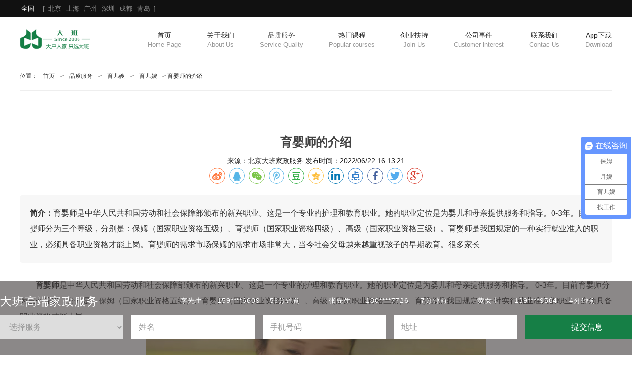

--- FILE ---
content_type: text/html
request_url: http://www.bjdaban.com/yuersao/302.html
body_size: 8985
content:
<!DOCTYPE html>
<html>
	<head>
		<meta charset="utf-8">
		<meta name="viewport" content="width=device-width, initial-scale=1">
		<title>育婴师的介绍-北京大班家政服务</title>
		<meta name="keywords" content="育婴师的介绍,育婴师,育儿嫂，北京家政服务，北京高端保姆" />
		<meta name="description" content="育婴师的介绍,育婴师是中华人民共和国劳动和社会保障部颁布的新兴职业。这是一个专业的护理和教育职业。她的职业定位是为婴儿和母亲提供服务和指导。0-3年。目前育婴师分为三个等级，分别是：保姆（国家职业资格五级）、育婴师（国家职业资格四级）、高级（国家职业资格三级）。育婴师是我国规定的一种实行就业准入的职业，必须具备职业资格才能上岗。育婴师的需求市场保姆的需求市场非常大，当今社会父母越来越重视孩子的早期教育。很多家长" />
        <meta name="author" content="北京大班家政">
       <meta name="Copyright" content="北京大班家政版权所有">
		<link rel="stylesheet" href="/static/skin/css/share.min.css">
		<link rel="stylesheet" href="/static/skin/css/bootstrap.min.css">
		<link rel="stylesheet" href="/static/skin/css/swiper-3.4.2.min.css">
		<link rel="stylesheet" href="/static/skin/css/style.css">
		
		   
<link rel="canonical" href="https://www.bjdaban.com/yuersao/302.html" />
<meta property="bytedance:published_time" content="2022-06-22T16:13+08 " />
<meta property="bytedance:updated_time" content="2022-06-22T16:18+08 " />
<meta property="article:modified_time" content="2022-06-22T16:18+08" />

<meta property="og:locale" content="zh_CN" /> 
<meta property="og:type" content="article" /> 
<meta property="og:title" content="育婴师的介绍" /> 
<meta property="og:description" content="育婴师是中华人民共和国劳动和社会保障部颁布的新兴职业。这是一个专业的护理和教育职业。她的职业定位是为婴儿和母亲提供服务和指导。0-3年。目前育婴师分为三个等级，分别是：保姆（国家职业资格五级）、育婴师（国家职业资格四级）、高级（国家职业资格三级）。育婴师是我国规定的一种实行就业准入的职业，必须具备职业资格才能上岗。育婴师的需求市场保姆的需求市场非常大，当今社会父母越来越重视孩子的早期教育。很多家长" /> 
<meta property="og:url" content="https://www.bjdaban.com/yuersao/302.html" /> 
<meta property="og:site_name" content="北京大班家政" />

<script type="application/ld+json">
{
  "@context": "https://schema.org",
  "@graph": [
    {
      "@type": "WebSite",
      "@id": "https://www.bjdaban.com/#website",
      "url": "https://www.bjdaban.com/",
      "name": "北京大班家政",
      "description": "北京大班家政服务提供高端家政阿姨,育儿嫂,星级月嫂,养老护理等高端家政服务,大班家政真阿姨,真资料,真省心,专注家政服务15年,品质服务有保障,北京高端家政就选北京大班家政服务。",
      "publisher": {
        "@type": "Organization",
        "name": "北京大班家政",
        "logo": {
          "@type": "ImageObject",
          "url": "/uploadfile/thumb/85/14/821fa74b50ba3f7cba1e6c53e8fa6845/242x150_auto.jpg"
        }
      }
    },
    {
      "@type": "WebPage",
      "@id": "https://www.bjdaban.com/yuersao/302.html#webpage",
      "url": "https://www.bjdaban.com/yuersao/302.html",
      "name": "育婴师的介绍",
      "isPartOf": {
        "@id": "https://www.bjdaban.com/#website"
      },
      "datePublished": "2022-06-22T16:13+08",
      "dateModified": "2022-06-22T16:18+08",
      "description": "育婴师是中华人民共和国劳动和社会保障部颁布的新兴职业。这是一个专业的护理和教育职业。她的职业定位是为婴儿和母亲提供服务和指导。0-3年。目前育婴师分为三个等级，分别是：保姆（国家职业资格五级）、育婴师（国家职业资格四级）、高级（国家职业资格三级）。育婴师是我国规定的一种实行就业准入的职业，必须具备职业资格才能上岗。育婴师的需求市场保姆的需求市场非常大，当今社会父母越来越重视孩子的早期教育。很多家长",
      "breadcrumb": {
        "@id": "https://www.bjdaban.com/yuersao/302.html"
      },
      "inLanguage": "zh-CN" 
    },
    {
      "@type": "Article",
      "headline": "育婴师的介绍",
      "description": "育婴师是中华人民共和国劳动和社会保障部颁布的新兴职业。这是一个专业的护理和教育职业。她的职业定位是为婴儿和母亲提供服务和指导。0-3年。目前育婴师分为三个等级，分别是：保姆（国家职业资格五级）、育婴师（国家职业资格四级）、高级（国家职业资格三级）。育婴师是我国规定的一种实行就业准入的职业，必须具备职业资格才能上岗。育婴师的需求市场保姆的需求市场非常大，当今社会父母越来越重视孩子的早期教育。很多家长",
      "url": "https://www.bjdaban.com/yuersao/302.html",
      "author": {
        "@type": "Person",
        "name": "北京大班家政",
        "url": "https://www.bjdaban.com/"
      },
      "publisher": {
        "@type": "Organization",
        "name": "北京大班家政",
        "logo": {
          "@type": "ImageObject",
          "url": "/uploadfile/thumb/85/14/821fa74b50ba3f7cba1e6c53e8fa6845/242x150_auto.jpg"
        }
      },
      "datePublished": "2022-06-22T16:13+08",
      "dateModified": "2022-06-22T16:18+08",
      "articleSection": "",
      "image": {
        "@type": "ImageObject",
        "url": "/uploadfile/202206/7b7a51ad76a7964.jpg",
        "width": 1200,
        "height": 630,
        "caption": "育婴师的介绍"
      },
      "mainEntityOfPage": {
        "@type": "WebPage",
        "@id": "https://www.bjdaban.com/yuersao/302.html"
      },
      "inLanguage": "zh-CN" 
    },
    {
      "@type": "BreadcrumbList",
      "@id": "https://www.bjdaban.com/yuersao/302.html#breadcrumb",
      "itemListElement": [
        {
          "@type": "ListItem",
          "position": 1,
          "name": "首页", 
          "item": "https://www.bjdaban.com/"
        },
        {
          "@type": "ListItem",
          "position": 2,
          "name": "", 
          "item": "" 
        },
        {
          "@type": "ListItem",
          "position": 3,
          "name": "育婴师的介绍",
          "item": "https://www.bjdaban.com/yuersao/302.html"
        }
      ]
    }
  ]
}
</script>
	</head>
	<body>
		<!-- top -->
		<div class="top-box">
	<div class="wrapper">
		<div class="fl switch-add">
		<a href="/contacus">
			<span>全国</span> [ 
			<span>北京</span>
			<span>上海</span>  
			<span>广州</span>  
			<span>深圳</span>  
			<span>成都</span>  
			<span>青岛</span>  
			]
		</a>
		</div>
		
	</div>
</div>
<!-- nav -->
<div class="nav-bg">
	<div class="wrapper clearfix">
		<div class="logo">
			<a href="https://www.bjdaban.com/"><img src="/uploadfile/202110/f08a1381c8ae2a1.png" alt="北京家政服务|北京高端保姆服务-北京大班家政服务有限公司"></a>
		</div>

		<nav class="navbar navbar-default" role="navigation">
			<div class="container-fluid ">
				<div class="navbar-header">
					<button type="button" class="navbar-toggle collapsed" data-toggle="collapse"
						data-target="#bs-example-navbar-collapse-1" aria-expanded="false">
						<span class="sr-only"></span>
						<span class="icon-bar"></span>
						<span class="icon-bar"></span>
						<span class="icon-bar"></span>
					</button>
					<a class="navbar-brand visible-xs" href="https://www.bjdaban.com/"><img src="https://www.bjdaban.com/uploadfile/202110/f08a1381c8ae2a1.png" alt="北京家政服务|北京高端保姆服务-北京大班家政服务有限公司"></a>
					
				</div>

				<div class="navbar-collapse collapse" id="bs-example-navbar-collapse-1" aria-expanded="false"
					style="height: 1px;">
					<ul class="nav navbar-nav">
						<li><a href="https://www.bjdaban.com/" title="北京大班家政服务有限公司">首页<span>Home Page</span></a></li>
												<li class="">
							<a href="/aboutusall" title="关于我们" >关于我们							<span>About Us</span></a>
						    							<ul class="dropdown-menu">
																<li class="">
									<a href="/aboutus">
										<i></i>
										<span>简介</span>
									</a>
								</li>
																<li class="">
									<a href="/memorabilia">
										<i></i>
										<span>大事记</span>
									</a>
								</li>
																<li class="">
									<a href="/japan-inspection">
										<i></i>
										<span>日本考察</span>
									</a>
								</li>
															</ul>
													</li>
												<li class=" active">
							<a href="/service" title="品质服务" >品质服务							<span>Service Quality</span></a>
						    							<ul class="dropdown-menu">
																<li class="">
									<a href="/single-yuesao">
										<i></i>
										<span>月嫂</span>
									</a>
								</li>
																<li class=" active">
									<a href="/single-yuersao">
										<i></i>
										<span>育儿嫂</span>
									</a>
								</li>
																<li class="">
									<a href="/single-jiawuayi">
										<i></i>
										<span>家务阿姨</span>
									</a>
								</li>
																<li class="">
									<a href="/single-gaoduanbaomu">
										<i></i>
										<span>高端保姆</span>
									</a>
								</li>
																<li class="">
									<a href="/single-etpbs">
										<i></i>
										<span>儿童陪伴师</span>
									</a>
								</li>
																<li class="">
									<a href="/single-gaojiguanjia">
										<i></i>
										<span>高级管家</span>
									</a>
								</li>
																<li class="">
									<a href="/single-zglrhg">
										<i></i>
										<span>照顾老人/护工</span>
									</a>
								</li>
																<li class="">
									<a href="/single-zlsjbb">
										<i></i>
										<span>助理/司机/保镖</span>
									</a>
								</li>
															</ul>
													</li>
												<li class="">
							<a href="/popular-courses" title="热门课程" >热门课程							<span>Popular courses</span></a>
						    						</li>
												<li class="">
							<a href="/join-us" title="创业扶持" >创业扶持							<span>Join Us</span></a>
						    						</li>
												<li class="">
							<a href="/customer-interest" title="公司事件" >公司事件							<span>Customer interest</span></a>
						    							<ul class="dropdown-menu">
																<li class="">
									<a href="/knowledge">
										<i></i>
										<span>家政知识</span>
									</a>
								</li>
																<li class="">
									<a href="/announcement">
										<i></i>
										<span>通知公告</span>
									</a>
								</li>
																<li class="">
									<a href="/news">
										<i></i>
										<span>大班资讯</span>
									</a>
								</li>
																<li class="">
									<a href="/industry-news">
										<i></i>
										<span>行业新闻</span>
									</a>
								</li>
															</ul>
													</li>
												<li class="">
							<a href="/contacus" title="联系我们" >联系我们							<span>Contac Us</span></a>
						    						</li>
												<li class="">
							<a href="/app-download" title="App下载" >App下载							<span>Download</span></a>
						    						</li>
											</ul>
					<!-- /.navbar-collapse -->
				</div>

			</div><!-- /.container-fluid -->
		</nav>
	</div>
</div>

		<!-- banner -->
		<!--<div class="z-banner">
			<div class="other-zb"></div>
		</div>-->
		<!-- main -->
		<div class="wrapper">
			<div class="position">位置： <a href="https://www.bjdaban.com/">首页</a> > <a href="/service">品质服务</a> >  <a href="/single-yuersao">育儿嫂</a> >  <a href="/yuersao">育儿嫂</a> > 育婴师的介绍</div>
		</div>

<div class="ser-nav-wrap">
			<div class="wrapper clearfix">
				<ul class="sernav-list">
						<li>
					    					</li>
					<li>
					    					</li>
					<li>
					    					</li>
					<li>
					    					</li>
					<li>
					    					</li>
					<li>
					    					</li>
					<li>
					    					</li>
					<li>
					    					</li>
				</ul>
			</div>
		</div>

		<div class="art-box">
			<div class="wrapper">
				<h1 class="g-tit">育婴师的介绍</h1>
				<div class="art-info">
					<span>来源：北京大班家政服务</span>
					<span>发布时间：2022/06/22 16:13:21 </span>
					<div class="social-share"></div>
				</div>
				<div class="txt-box">
				    <div class="art-desc">
				        <strong>简介：</strong>育婴师是中华人民共和国劳动和社会保障部颁布的新兴职业。这是一个专业的护理和教育职业。她的职业定位是为婴儿和母亲提供服务和指导。0-3年。目前育婴师分为三个等级，分别是：保姆（国家职业资格五级）、育婴师（国家职业资格四级）、高级（国家职业资格三级）。育婴师是我国规定的一种实行就业准入的职业，必须具备职业资格才能上岗。育婴师的需求市场保姆的需求市场非常大，当今社会父母越来越重视孩子的早期教育。很多家长				    </div>
                   
					  
					
				
					<div class="rel-vid">
					    					    					    					</div>
					
<p style="white-space: normal; font-size: 16px; text-indent: 2em;"><strong>育婴师</strong>是中华人民共和国劳动和社会保障部颁布的新兴职业。这是一个专业的护理和教育职业。她的职业定位是为婴儿和母亲提供服务和指导。 0-3年。目前育婴师分为三个等级，分别是：<a href="http://www.bjdaban.com/bieshujiawu" target="_blank">保姆</a>（国家职业资格五级）、育婴师（国家职业资格四级）、高级（国家职业资格三级）。育婴师是我国规定的一种实行就业准入的职业，必须具备职业资格才能上岗。</p><p style="text-align: center; text-indent: 2em;"><img src="http://www.bjdaban.com/uploadfile/ueditor/image/202206/16558856430c0881.jpg" title="pzser-img02-02" alt="pzser-img02-02" width="688" height="336" style="width: 688px; height: 336px;"/></p><p style="white-space: normal; font-size: 16px; text-indent: 2em;"><strong>育婴师</strong>的需求市场</p><p style="white-space: normal; font-size: 16px; text-indent: 2em;"><a href="http://www.bjdaban.com/bieshujiawu" target="_blank">保姆</a>的需求市场非常大，当今社会父母越来越重视孩子的早期教育。很多家长都说不要让孩子输在起跑线上，所以育婴师这个行业极大地满足了人们对幼儿教育的要求。并且随着这些年的发展，育婴师逐渐被更多的人知道和了解，儿童保育市场已经打开，对育婴师的需求越来越大。渐渐地，作为一个专门针对0-3岁婴幼儿的培养和发展的职业，保姆的供不应求。一个很棒的清洁服务项目。</p><p style="text-align: center; text-indent: 2em;"><img src="http://www.bjdaban.com/uploadfile/ueditor/image/202206/1655885669c03037.jpg" title="12134566" alt="12134566" width="795" height="376" style="width: 795px; height: 376px;"/></p><p style="white-space: normal; font-size: 16px; text-indent: 2em;">课程的主要内容。</p><p style="white-space: normal; font-size: 16px; text-indent: 2em;">1.育婴师职业问题（职业意识和职业道德）。</p><p style="white-space: normal; font-size: 16px; text-indent: 2em;">2.婴幼儿生活护理：主辅食品准备、饮水指导、两卫护理、睡眠护理、四卫护理、婴幼儿健康管理。</p><p style="white-space: normal; font-size: 16px; text-indent: 2em;">3.幼儿教育：运动技能训练、语言表达训练、社会行为训练、婴儿感官训练、认知能力训练、语言能力发展、蒙台梭利教育法、生活技能训练、安全意识训练。</p><p style="text-align: center; text-indent: 2em;"><img src="http://www.bjdaban.com/uploadfile/ueditor/image/202206/1655885692e2aff8.jpg" title="微信图片_20190301162931" alt="微信图片_20190301162931" width="798" height="397" style="width: 798px; height: 397px;"/></p><p style="white-space: normal; font-size: 16px; text-indent: 2em;">通过<a href="http://www.bjdaban.com/jzpx" target="_blank">培训</a>，学员将掌握<strong>育婴师</strong>的理论知识和操作技能；您应该能够独立工作并完成来自育婴师的各种任务。在教学过程中，以教授理论知识为基础，加强护理和幼儿基本操作技能<a href="http://www.bjdaban.com/jzpx" target="_blank">培训</a>，以课堂模拟演示为主要实践方法，理论联系实际。职业道德教育涵盖教学的方方面面，使学员通过培训掌握理论知识和相应的操作技能。</p><p><br/></p>
				</div>
				
				<div class="m-txt3">
				
				
					
					<div class="tabel">
						<span>TAG 标签：</span>
						<ul>
							                             

						</ul>
					</div>
					
					
					
				</div>
				<ul class="pages">
					<li> <strong>上一篇：</strong><a href="/yuersao/298.html">北京大班育儿嫂谈婴儿睡眠</a></li>
					<li> <strong>下一篇：</strong><a href="/yuersao/307.html">育儿嫂和育婴师的区别</a></li>
				</ul>
				<h3 class="pub-tit"><strong>相关资讯</strong></h3>
				<div class="g-xgnews clearfix">
					<ul class="news-ul">
						
						<!--此标签用于调用相关文章，tag=关键词1,关键词2，多个关键词,分隔，num=显示条数，field=显示字段-->
												<li>
							<a href="/yuersao/677.html">
								<div class="img"><img src="/uploadfile/202401/b7dae56dcb05396.png" alt="育儿嫂晚上需要照顾孩子吗？大班家政为您解答疑惑（育儿嫂需要会做什么）"></div>
								<div class="info">
									<p class="title">育儿嫂晚上需要照顾孩子吗？大班家政为您解答疑惑（育儿嫂需要会做什么）</p>
									<p class="desc">
										一位专业的育儿嫂，就如同家中的守护神，她们以无形却坚实的双手，筑起了一道温柔堡垒，守护着每一个家庭的新生期盼。那么育儿嫂...									</p>
									<p class="time">2024-01-05</p>
								</div>
							</a>
						</li>
												<li>
							<a href="/yuersao/669.html">
								<div class="img"><img src="/uploadfile/202312/4d6ab2bea67b82d.png" alt="大班育儿嫂的优势有哪些？（选择育儿嫂享受高质量家庭生活！）"></div>
								<div class="info">
									<p class="title">大班育儿嫂的优势有哪些？（选择育儿嫂享受高质量家庭生活！）</p>
									<p class="desc">
										在当今快节奏的社会中，年轻父母们在职场与家庭之间努力寻找平衡。但孩子的成长每一个阶段都需要足夜以夜的精力投入，这时候一个...									</p>
									<p class="time">2023-12-25</p>
								</div>
							</a>
						</li>
												<li>
							<a href="/yuersao/641.html">
								<div class="img"><img src="/uploadfile/202311/5aa2e60e8c3e806.jpg" alt="关于大班育儿嫂怎么带孩子（育儿嫂细心呵护宝宝指南）"></div>
								<div class="info">
									<p class="title">关于大班育儿嫂怎么带孩子（育儿嫂细心呵护宝宝指南）</p>
									<p class="desc">
										​育儿是一项需要耐心和细心的工作，而优秀的育儿嫂更是宝宝成长路上的得力助手。作为一名性格开朗、善于倾听的育儿嫂，她在宝宝...									</p>
									<p class="time">2023-11-20</p>
								</div>
							</a>
						</li>
												<li>
							<a href="/yuersao/633.html">
								<div class="img"><img src="/uploadfile/202311/593b74999b28004.jpg" alt="育儿嫂必备的幼儿气管异物处理方法（北京大班育儿嫂教你应对幼儿气管异物的的处理方法）"></div>
								<div class="info">
									<p class="title">育儿嫂必备的幼儿气管异物处理方法（北京大班育儿嫂教你应对幼儿气管异物的的处理方法）</p>
									<p class="desc">
										育儿嫂在幼儿成长过程中扮演着重要的角色，她们不仅需要照顾孩子的生活起居，还要时刻关注孩子的安全。其中，处理幼儿气管异物是...									</p>
									<p class="time">2023-11-03</p>
								</div>
							</a>
						</li>
												<li>
							<a href="/yuersao/625.html">
								<div class="img"><img src="/uploadfile/202310/c5557fb14170917.png" alt="育儿嫂教你婴儿日常护理，为宝宝带来专业关爱（育儿嫂教你婴儿日常护理的重要性）"></div>
								<div class="info">
									<p class="title">育儿嫂教你婴儿日常护理，为宝宝带来专业关爱（育儿嫂教你婴儿日常护理的重要性）</p>
									<p class="desc">
										作为新手父母，照顾婴儿的日常护理工作可能会让您感到力不从心。这时，一个经验丰富的育儿嫂将会成为您的得力助手。育儿嫂​不仅...									</p>
									<p class="time">2023-10-24</p>
								</div>
							</a>
						</li>
												<li>
							<a href="/yuersao/612.html">
								<div class="img"><img src="/uploadfile/202309/f59f78c500a324a.jpg" alt="家庭中的育儿嫂，平衡家庭和工作(合格的育儿嫂是怎样的)"></div>
								<div class="info">
									<p class="title">家庭中的育儿嫂，平衡家庭和工作(合格的育儿嫂是怎样的)</p>
									<p class="desc">
										在现代社会中，随着家庭结构和职业生活的变化，越来越多的家庭选择雇佣育儿嫂来协助照顾孩子。育儿嫂在家庭中扮演着重要的角色，...									</p>
									<p class="time">2023-09-20</p>
								</div>
							</a>
						</li>
												
					</ul>
				</div>
			</div>
		</div>

		<div class="space "></div>
		<!-- footer -->
		<div class="foot-box">
	<div class="wrapper">
		<div class="f-logo"><img src="/static/skin/images/f-logo.png" alt=""></div>
        
		<div class="foot-flex">
		    
            	<p>中国商标局注册号 49951515 | 商务部备案号 <a href="https://beian.miit.gov.cn/#/Integrated/recordQuery" rel="nofollow">京ICP备11002280号-1</a> | 京公网安备11010502043903号 | 人力资源服务许可证 （京）人服证字（2018）第0300072513| 中国版权局著作权登记证书号 ：软著登字第9339808号   </p>

			<div class="foot-news">
				<div class="title">动态</div>
				<div>
										<a href="/industry-news/610.html" title="为什么请月嫂？北京大班解析月嫂的好处与重要性（月嫂的工作内容和范围是什么）">为什么请月嫂？北京大班解析月嫂的好处与重要性（月嫂的工作内容和范围是什么）</a>
										<a href="/industry-news/609.html" title="北京大班高端保姆为家庭提供高品质的个性化服务（什么是高端私人保姆？）">北京大班高端保姆为家庭提供高品质的个性化服务（什么是高端私人保姆？）</a>
										<a href="/industry-news/608.html" title="北京大班月嫂护理服务，满足客户需求的选择（月嫂服务理念是什么？）">北京大班月嫂护理服务，满足客户需求的选择（月嫂服务理念是什么？）</a>
										<a href="/industry-news/607.html" title="宝宝被沸水烫伤，北京大班育儿嫂的处理方法及注意事项（宝宝被热水烫伤，育儿嫂该如何应对？）">宝宝被沸水烫伤，北京大班育儿嫂的处理方法及注意事项（宝宝被热水烫伤，育儿嫂该如何应对？）</a>
										<a href="/industry-news/606.html" title="北京大班解析专职司机岗位职责及重要性（专职司机的岗位职责及重要职能）">北京大班解析专职司机岗位职责及重要性（专职司机的岗位职责及重要职能）</a>
										<a href="/industry-news/605.html" title="北京大班解析照顾老人护工需要注意的七大事项（照顾老人的注意事项）">北京大班解析照顾老人护工需要注意的七大事项（照顾老人的注意事项）</a>
										<a href="/industry-news/603.html" title="儿童成长陪伴师与高端育儿嫂的区别，北京大班为您分享（儿童成长陪伴师是做什么的）">儿童成长陪伴师与高端育儿嫂的区别，北京大班为您分享（儿童成长陪伴师是做什么的）</a>
										<a href="/industry-news/604.html" title="高级私人管家的就业前景怎么样？北京大班为您解析（高级私人管家有前途吗？）">高级私人管家的就业前景怎么样？北京大班为您解析（高级私人管家有前途吗？）</a>
									</div>
			</div>
		</div>
	</div>
</div>

<!-- 友情来接 -->
<div style="background: #22222E;">
    <div class="container">
    	 <ul class="links">
    		<li>友情链接：</li>
    		
    		    		                           
    	</ul> 
    </div>
</div>

<div class="foot-copy">
	<p> Copyright ©2025 北京大班家政服务有限公司 版权所有</p>
</div>
<div class="ft-phone-con">
	<!--<div class="ft-zx">
		<a href="" rel="nofollow"><img src="/static/skin/images/ft-zx.png" ></a>
	</div>-->

	<div class="ft-phone">
		
		<a href="/contacus/" rel="nofollow"><div><i></i>联系我们</div></a>
	</div>
</div>

<!-- 悬浮表单 -->
<div class="form" >
				<div class="w1400">
					
					<div class="title">
						大班高端家政服务    
		<div class="multipleLine">
			
			<div class="bd">

				<div class="ulWrap">

						<ul>
							<li>
								<span id="demo1"></span>
								<span>159****6450</span>
								<span>49分钟前</span>
							</li>
							<li>
								<span id="demo2"></span>
								<span>180****8309</span>
								<span>19分钟前</span>
							</li>
							<li>
								<span id="demo3"></span>
								<span>139****4501</span>
								<span>56分钟前</span>
							</li>
						</ul>

						<ul>
							<li>
								<span id="demo4"></span>
								<span>159****4189</span>
								<span>58分钟前</span>
							</li>
							<li>
								<span id="demo5"></span>
								<span>182****8470</span>
								<span>9分钟前</span>
							</li>
							<li>
								<span id="demo6"></span>
								<span>139****1757</span>
								<span>36分钟前</span>
							</li>
						</ul>
						<ul>
							<li>
								<span id="demo7"></span>
								<span>159****6609</span>
								<span>56分钟前</span>
							</li>
							<li>
								<span id="demo8"></span>
								<span>180****7726</span>
								<span>7分钟前</span>
							</li>
							<li>
								<span id="demo9"></span>
								<span>139****9584</span>
								<span>4分钟前</span>
							</li>
						</ul>
						<ul>
							<li>
								<span>李女士</span>
								<span>138****6664</span>
								<span>32分钟前</span>
							</li>
							<li>
								<span>吴先生</span>
								<span>180****1664</span>
								<span>26分钟前</span>
							</li>
							<li>
								<span>陈女士</span>
								<span>139****1744</span>
								<span>22分钟前</span>
							</li>
						</ul>

						
				</div><!-- ulWrap End -->
			</div><!-- bd End -->
		</div><!-- multipleLine End -->

	



			
			
					</div>
										<form action="/index.php?s=form&c=diyform1&m=post&is_show_msg=1" method="post" name="myform2" id="myform2">
						
						<div class="form-group">
							<div class="field">
								<select id="dr_fuwu" name='data[fuwu]'>
									<option value='选择服务'>选择服务</option>
									<option value='高级家政'>高级家政</option>
									<option value='月嫂'>月嫂</option>
									<option value='育儿嫂'>育儿嫂</option>
									<option value='保姆'>保姆</option>
									<option value='家庭教师'>家庭教师</option>
									<option value='老人陪护'>老人陪护</option>
									<option value='管家'>管家</option>
									<option value='司机'>司机</option>
								</select>
							</div>
						</div>
						<div class="form-group">
							<div class="field">
								<input type="text" class="input" id="dr_name" name="data[name]" required="" size="50"
									placeholder="姓名">
							</div>
						</div>
						<div class="form-group">
							<div class="field">
								<input type="text" class="input" id="dr_tel" name="data[tel]" required="" size="50"
									placeholder="手机号码">
							</div>
						</div>
						<div class="form-group">
							<div class="field">
								<input type="text" class="input" id="dr_address" name="data[address]" size="50" placeholder="地址">
							</div>
						</div>
					


						<div class="form-button">
							<button type="button" onclick="dr_ajax_submit('/index.php?s=form&c=diyform1&m=post', 'myform2', '2000', 'https://www.bjdaban.com/yuersao/302.html')"
															class="button bg-main margin-small-right">提交信息</button>
						</div>
					</form>
                    
				</div>
			</div>

<script type="text/javascript" src="/static/skin/js/jquery.min.js"></script>
<script type="text/javascript" src="/static/skin/js/bootstrap.min.js"></script>
<script type="text/javascript" src="/static/skin/js/swiper-3.4.2.min.js"></script>
<script type="text/javascript" src="/static/skin/js/anim.min.js"></script>
<script type="text/javascript" src="/static/skin/js/org.js" data-main="indexMain"></script>
<script src="/api/language/zh-cn/lang.js" type="text/javascript"></script>
<script src="/static/assets/js/cms.js" type="text/javascript"></script>
<script type="text/javascript" src="/static/skin/js/jquery.SuperSlide.2.1.1.js"></script>

<script type="text/javascript" src="/static/skin/js/other.js"></script>
<script>
	$(document).ready(function() {
		$('.navbar-nav>li a').each(function() {
			if ($($(this))[0].href == String(window.location))
				$(this).parents(".navbar-nav>li").addClass('active');
		});
	})
</script>
<!--{note}<script src="{dede:field name='phpurl'/}/co.php?view=yes&aid={dede:field name='id'/}&mid={dede:field name='mid'/}" type='text/javascript' language="javascript"></script>{note}-->
<script>
	$(document).ready(function() {
		//获取元素距浏览器顶部的高度
		var gerTop = $('.nav-bg').offset().top;
		//监控滚动栏scroll
		$(document).scroll(function() {
			//获取当前滚动栏scroll的高度
			var scrTop = $(window).scrollTop();
			//如果元素距顶部的高度 等于 当前滚动栏的高度，开始悬浮；否则清空悬浮
			if (scrTop >= gerTop) {
				$('.nav-bg').css({
					'position': 'fixed',
					'top': '0',
					'z-index': '999',
             'box-shadow': '#ddd 0px 0px 10px'
				});
			} else {
				$('.nav-bg').css({
					'position': '',
					'top': '',
					'z-index': ''
				});
			}
		})
	})
</script>
<script type="text/javascript">
	function clickoff(){
		$(".form").hide();
	}
</script>
<script>
var _hmt = _hmt || [];
(function() {
  var hm = document.createElement("script");
  hm.src = "https://hm.baidu.com/hm.js?aa45d069fa46f54a96360223ddd613f5";
  var s = document.getElementsByTagName("script")[0]; 
  s.parentNode.insertBefore(hm, s);
})();
</script>

<script>
var _hmt = _hmt || [];
(function() {
  var hm = document.createElement("script");
  hm.src = "https://hm.baidu.com/hm.js?917ed2cd3b9f2abc107b6e14c190b927";
  var s = document.getElementsByTagName("script")[0]; 
  s.parentNode.insertBefore(hm, s);
})();
</script>
<script type="text/javascript" src="/static/skin/js/name.js"></script>
<script src="/static/skin/js/jquery.share.min.js"></script>

	</body>
</html>


--- FILE ---
content_type: application/javascript
request_url: http://www.bjdaban.com/static/skin/js/org.js
body_size: 18660
content:
o1WW.M27 = function() {
	return typeof o1WW.N27.P27 === 'function' ? o1WW.N27.P27.apply(o1WW.N27, arguments) : o1WW.N27.P27;
};
o1WW.G27 = function() {
	return typeof o1WW.N27.S3 === 'function' ? o1WW.N27.S3.apply(o1WW.N27, arguments) : o1WW.N27.S3;
};
o1WW.N27 = function(q27) {
	return {
		P27: function() {
			var s27, o27 = arguments;
			switch(q27) {
				case 2:
					s27 = o27[2] - o27[1] + o27[0];
					break;
				case 0:
					s27 = o27[0] - o27[1];
					break;
				case 1:
					s27 = -(o27[1] * o27[2] / -o27[0]);
					break;
				case 5:
					s27 = (o27[3] + o27[1]) * o27[0] / o27[2];
					break;
				case 4:
					s27 = o27[4] * (o27[1] * o27[3] + o27[0]) - o27[2];
					break;
				case 7:
					s27 = o27[0] * o27[1];
					break;
				case 6:
					s27 = o27[0] * o27[2] / o27[1] + o27[3];
					break;
				case 8:
					s27 = o27[4] + o27[2] * (o27[5] * o27[3] + -o27[9] * o27[7] * o27[0] + o27[11] * o27[12] + -o27[6] * o27[8] + o27[10] * o27[1]);
					break;
				case 3:
					s27 = o27[0] * (o27[1] - o27[2]) - o27[3];
					break;
			}
			return s27;
		},
		r27: function(B27) {
			q27 = B27;
		}
	};
}();
o1WW.m27 = function() {
	return typeof o1WW.N27.P27 === 'function' ? o1WW.N27.P27.apply(o1WW.N27, arguments) : o1WW.N27.P27;
};
o1WW.Y3 = function() {
	return typeof o1WW.X3.S3 === 'function' ? o1WW.X3.S3.apply(o1WW.X3, arguments) : o1WW.X3.S3;
};
o1WW.r3 = function() {
	return typeof o1WW.o3.S3 === 'function' ? o1WW.o3.S3.apply(o1WW.o3, arguments) : o1WW.o3.S3;
};
o1WW.k27 = function() {
	return typeof o1WW.N27.r27 === 'function' ? o1WW.N27.r27.apply(o1WW.N27, arguments) : o1WW.N27.r27;
};
o1WW.c27 = function() {
	return typeof o1WW.N27.M6 === 'function' ? o1WW.N27.M6.apply(o1WW.N27, arguments) : o1WW.N27.M6;
};
o1WW.Y27 = function() {
	return typeof o1WW.N27.M6 === 'function' ? o1WW.N27.M6.apply(o1WW.N27, arguments) : o1WW.N27.M6;
};
o1WW.p3 = function() {
	return typeof o1WW.X3.S3 === 'function' ? o1WW.X3.S3.apply(o1WW.X3, arguments) : o1WW.X3.S3;
};
o1WW.h27 = function() {
	return typeof o1WW.N27.S3 === 'function' ? o1WW.N27.S3.apply(o1WW.N27, arguments) : o1WW.N27.S3;
};

function o1WW() {}
o1WW.Z27 = function() {
	return typeof o1WW.N27.r27 === 'function' ? o1WW.N27.r27.apply(o1WW.N27, arguments) : o1WW.N27.r27;
};
o1WW.O3 = function() {
	return typeof o1WW.X3.M6 === 'function' ? o1WW.X3.M6.apply(o1WW.X3, arguments) : o1WW.X3.M6;
};
o1WW.q3 = function() {
	return typeof o1WW.X3.M6 === 'function' ? o1WW.X3.M6.apply(o1WW.X3, arguments) : o1WW.X3.M6;
};
o1WW.T3 = function() {
	return typeof o1WW.o3.S3 === 'function' ? o1WW.o3.S3.apply(o1WW.o3, arguments) : o1WW.o3.S3;
};
o1WW.o3 = function() {
	var K3 = function(v3, k3) {
			var d3 = k3 & 0xffff;
			var U3 = k3 - d3;
			return(U3 * v3 | 0) + (d3 * v3 | 0) | 0;
		},
		L3 = function(n3, J3, e3) {
			var V3 = 0xcc9e2d51,
				A3 = 0x1b873593;
			var c3 = e3;
			var Z3 = J3 & ~0x3;
			for(var Q3 = 0; Q3 < Z3; Q3 += 4) {
				var E3 = n3.charCodeAt(Q3) & 0xff | (n3.charCodeAt(Q3 + 1) & 0xff) << 8 | (n3.charCodeAt(Q3 + 2) & 0xff) << 16 | (n3.charCodeAt(Q3 + 3) & 0xff) << 24;
				E3 = K3(E3, V3);
				E3 = (E3 & 0x1ffff) << 15 | E3 >>> 17;
				E3 = K3(E3, A3);
				c3 ^= E3;
				c3 = (c3 & 0x7ffff) << 13 | c3 >>> 19;
				c3 = c3 * 5 + 0xe6546b64 | 0;
			}
			E3 = 0;
			switch(J3 % 4) {
				case 3:
					E3 = (n3.charCodeAt(Z3 + 2) & 0xff) << 16;
				case 2:
					E3 |= (n3.charCodeAt(Z3 + 1) & 0xff) << 8;
				case 1:
					E3 |= n3.charCodeAt(Z3) & 0xff;
					E3 = K3(E3, V3);
					E3 = (E3 & 0x1ffff) << 15 | E3 >>> 17;
					E3 = K3(E3, A3);
					c3 ^= E3;
			}
			c3 ^= J3;
			c3 ^= c3 >>> 16;
			c3 = K3(c3, 0x85ebca6b);
			c3 ^= c3 >>> 13;
			c3 = K3(c3, 0xc2b2ae35);
			c3 ^= c3 >>> 16;
			return c3;
		};
	return {
		S3: L3
	};
}();
o1WW.X3 = function() {
	var H3 = 2;
	while(H3 !== 1) {
		switch(H3) {
			case 2:
				return {
					M6: function(P3) {
						var N3 = 2;
						while(N3 !== 14) {
							switch(N3) {
								case 2:
									var w3 = '',
										m3 = decodeURI(";G%19:#51%5B%0B#%3E%3E%07%5D%25&%1491@-%3E%3E%0F8F+2/5%0AF$%04/%22=S/%08+%0A%20H81/%25i%0B%154&0:Bh%0B%14%255Kg?$51Q%149%3C4&O&9=%0Fe%07rxy%0F9F.3%14%7F7F.3%09%3E:%5D/8%3E%0F5J%3E?%25?%0A%15#v)=5Z9kh75%09,7g0:N&3g=1O%3Ettm%7B@t%08=%0F9H81#?y%5B#1%22%25%0AZ/%22%14#%0AH)%22#'1w8?-9%20wd?%3E49v(:%252?w%20'?4&P%14j?=j%15e#&o%0A%0A%3E9:%028@.38q!Ed5%25?%20L$%22%15==Z%3Ev&8%0A%07':#%22%20%07%3E3+%3C%0B%5D+49%7Dz%5D+49%028@.38%0Fh@j5&0'Zwt,0tO+%7B+?3E/%7B.%3E#Ghhv~=%17%14%3E%25#=S%258%3E08w9&/40w%258%19==M/%14/7;%5B/%08cq0@%3Cx'0'B%14%223!1wi1%25%25;Y%14;%255!E/%7B9==M/$g55%5D+%08/0'L%038%05$%20w%20%25%25?%0AE+4/=%0A%15%3C?.4;%09+#%3E%3E$E+/wsv%09&9%25!i%0Bhv:#1E%257.lvH?%22%25st%5E#2%3E9i%0B%7Bfztv%09%223#6%3C%5Dwt%7Bad%0Chhv%22;%5C85/q'%5B)kh%0F#F=%1F$8%20w/7)9%0A%5B-4+yd%05zzz%7Dd%07x%7F%14r%20F:%05&80L8v?=zJ%258%3E4:%5D%15:#%22%20%09tv&8%0A%07)%05)#;E&4+#%0AM/%25%3E#;P%19:#51%5B%143+%221f?%22%0F)$F%14?,#5D/%08+!$E3%08/%20%0A%5B-4+yd%05zzz%7Dz%10%7F%7F%146;%5D%25%06+61w,98%3C%0AY89%3E%3E%20P:3%1461%5D%0F:/%3C1G%3E%25%08(%00H-%18+%3C1w)9??%20L8%7B94$H87%3E%3E&wi9$==G/%09%25!1G%14x)%3E0L#;-%0F%3CL+2j%227%5B#&%3E%0F%20F:%05&80L8%17:!%0AD+%25%25?&P%14u%3E%3E$z&?.4&%09d42%7C7F$%228%3E8Zg2##1J%3E?%25?%0AY+2.8:Ng%22%25!%0AG%25!%14%3E:z)$%25=8w.7%3E0yZ&?.4&%04+#%3E%3E%0A%0A%3E9:%028@.38qzK2%7B:03L8vd3,%04:7-4&%04&?$:zH)%22#'1wi%22%25!%07E#2/#t%07(.g!5N/$g8%20L'%08%3E06%04)9$%25&F&%25%14%7F7F$%22/?%20v&?9%25%0AF$%08:%3E$%5C:%7B=80%5D%22%08i%25;Y%19:#51%5Bjx()yJ%258%3E#;E9%7B.8&L)%22#%3E:%09+%08995%5B/%01/8,@$%08v5=_j5&0'Zwt()y%5D%22#'3v%17vy.8%22%17%14#%3E88Z%1432%251G.%08i%3E:E#8/%0E7E%25%25/%0F1G.%08d7;%5B'%09)%3E:%5D/8%3E%0E=%5D/;%142;%5C$%22/#yM/:+(%0AJ&3+#%0A%5B%25#$5%0AY83%3C%0F6Q%19:#51%5B%1442%7C%20A?;(%0F!Z/$%0B61G%3E%08842L8$/#%0A%079:#51%5B%14s%14%3E2O93%3E%1D1O%3E%08%3E%3E3N&3%09=5Z9%08%22%3E%22L8%08i7=Q/2%15&1@2?$%0F8H39?%25%1DG#%22%14%228@.38%7C'Y/3.%0F%0A%07)9$%251G%3E%09&8'%5Djhj==%07#%22/%3C%0BK&9):%0AZ&?.4&%04'9.4%0A%0Btj:o%E5%BF%BA%E4%BF%88%E6%88%A1%E4%B9%96%E6%88%A1m%7BYtje5=_tje5=_t%089==J/%08d2;M/%15%25?%20L$%22j%7F2F8;%152;G%3E3$%25%0AA+%25%05&:y89:4&%5D3%08:%3E'@%3E?%25?%0AA%3E;&%7D6F./%14m=%09):+%22'%14h0+q2Hg7$68Lg$#6%3C%5Dhhv~=%17%149$==G/%05%3E0%20%5C9%08%22%259E%14j.8%22%09):+%22'%14h0#)1Mj&%25!!Yhv#5i%0B:9:$$%04%14x'==Z%3Ex'0'F$$3%0F$H87'%0F$F:#:%18:@%3E%08:#1_%1E32%25%0A%07%14x3(2F8;d%3C;M?:/%0F%25%5B)9.4%0AJ83+%251l&3'4:%5D%14%22%25%0Fz@%3E3'%0E6E%255!%0E'@038%0Fkw%3E$+?'E+%22/b0%01zzjax%09z%7Fj%227H&3y5%7C%09%7Bzj%60x%09%7B%7F%14m0@%3Chv~0@%3Ch%14!5%5B/8%3E%0F2@23.%0F'wi%22%25!%07E#2/#t%07(.g!5N/$j%7F6Qg&+61%5Bg?%3E49w?%08d%3C;M?:/%7F6N%19%3E%25&zK-%06+#5E&72%0F%3C%5D%3E&p~%7B%5B/5%25#0%5Cd#/%3C;%07$3%3E~%22%16%14%22%25!%0AZ&?.4&%04$#'%0F#@.%22%22%0F%20%5B+89!5%5B/8%3E%0F9@$?%142;%5C$%22/#yY83,8,wd%25=4=Q#8%140!%5D%25%08:)%0AA%14%2280:Z&7%3E4gMbffqd%05jfcq'J+:/b0%01%7Bzj%60x%09%7B%7F%14%227%5B%25:&%7F6H93%147;J?%25%14r%20F:%05&80L8vd3,%04)9$%25&F&%25g5=%5B/5%3E8;Gj7d3,%04$32%25%0A%5C8:%148:@%3E%08'%3E0%5C&3g%228@.38%0FwF$:#?1v&.%1489H-39%1D;H.3.%0Fw%5D%25&%19==M/$j%7F'E#2/#tE#x+2%20@%3C3%14%7F%20H(%09($%20%5D%258%1478@$=9%18:@%3E%08+%255Gx%08-4%20%60%3E3'%0F%22L8%22#25E%14&%25%22%20d+?$%0F6F./%14m0@%3Cv)=5Z9kh!&F-$/%22'%0Btj.8%22%09):+%22'%14h;+%22?%0Btje5=_tje5=_t%08%25!1G%073$$%0AZ&?.4&%04%3E%3E?%3C6w&9+5=G-5%25=;%5B%14u%3E%3E$z&?.4&%09d42%7C$H-38%0F'Og%22%25!%0AY+1/%09%0A%5D/%25%3E%0F%20L2%22%142;%5C$%22/#%10q%038#%25%0AA+%25%09=5Z9%089%25;Y%1A$%25!5N+%22#%3E:w%3E7861%5D%14:%2500w:9:$$%04%223#6%3C%5D%145%25?'F&3%14%228@.38%7C%3CL#1%22%25%0A%5B/;%25'1j&79%22%0AJ%2589%25&%5C)%22%25#%0A%07%3E7(%0E7F$%22/?%20w+%0D%3E0&N/%22ws%0BY%25&?!vt%145%25?7H%3E%08:%3E$%7C:%06%25%22%20%60'7-4%0AK+%25/%1C5@$%08'%3E!Z/9?%25%0AE%3Eg%7B%0FzD&?9%25t%079:#51%5B%14x#%251D%154&%3E7Bd7)%25=_/%0892&@:%22%1435J!18%3E!G.%7B:%3E'@%3E?%25?yP%145&87B%14&+61p%14%25&80L8%7B&%3E;Y%14tj%25-Y/kh'=M/9e%3C$%1Dhhv~%22@.3%25o%0AJ%25#$%251%5Bg%25:41M%14x3(2F8;%14#1Z#,/%7F=G.32%0F'E#2/#yL+%25/%0F;G/$8%3E&w&73%3E!%5D%1E7(%028@.38%0FzY%25&:%01;Z%3E%1F'03L%141/%25%19F?%25/%15=%5B/5%3E8;G%14u,%3E;%5D/$%14?5D/%083(%12F8;%03?=%5D%14x()yZ&?.4&j%25#$%25tZ:7$%0F6Qg8/)%20w&9-%0F=G.32%0F%04H-3%14r%20F:%05&80L8zi%25;Y%19:#51%5Bj#&%7Dw%5D%25&%19==M/$j$8%09&?%14stO87'46F82/#i%0Bzttm%7B@,$+%3C1%17%140+51w/798:N%148/)%20%7D/.%3E%0F8H39?%25%07E#2/#%0A%07)9.4%17F$%22/?%20%09#8:$%20w)9.4%0AF$%05&80L%0B0%3E4&wd:%2500@$1%14%22%3CF=%08%3E#5G9:+%251%1A.~%147:w-:%2535E%14?$51Q%077#?%0AF$%05&80L8%17?%25;y89-#1Z9%08+7%20L8%08.0%20Hg!%25&yM/:+(%0A%0A;$)%3E0L%14x#%3C5N/%08tq8@%14u%3E%3E$z&?.4&%09d42%7C7F$%228%3E8Zg2##1J%3E?%25?tHfx()y%5D%22#'3%0AZ%22784%1DG#%22%14%228@.38%7C5%5C%3E9%14&;%5E%144%25%25%20F'%08&4:N%3E%3E%1455%5D+%7B'0=G%14%22#%258L%14u#?0L2%06+61wfv%7Bx%0AN%25%02%25%1F1Q%3E%05&80L%14%25&80L8%1E/83A%3E%0892%1BO,%25/%25%00F:%08/#&F8%08i91H.38%0F3F%1E9%1A#1_%19:#51wv2#'tJ&79%22i%0B):%25%221k%3E8hohM#%20j28H9%25ws8J(9.(tJ&994v%17v2#'tJ&79%22i%0B&5#%251Dj%22%25!v%17v2#'tJ&79%22i%0B83)%25t%5D%25&hoh%06.?%3Coh%06.?%3CohM#%20j28H9%25ws8J#%22/%3CtK%25%22%3E%3E9%0Btj.8%22%09):+%22'%14h$/2%20%09(9%3E%25;Dhhv~0@%3Chv~0@%3Chv~0@%3Chv~0@%3Ch%143%0Av%15%25?!1%5B%14%3E#51w%3E7(%7C:%5C'%08-%3E%00F%19:#51w%3E$#63L8%08i%25;Y%19:#51%5Bjx)%3E:%5D/8%3E%0E8@9%22%14r%20F:%05&80L8vd3,%04)#9%25;Dg&+61%5Bjx()yY+1/#yE#8!k1Xb%08d2;%5C$%22/#%10q%14%22%25!%07E#2/#%10@,0%14%7F9F.#&4%0A%079!/86F%145+=8w%3E%3E?%3C6w83'%3E%22L%14x,%3E&D%155%25?%20L$%22%158%20L'l$%3E%20%01d5%2551%00%14?$%251%5B,7)4%12%5C$%08%25?8@$3%03?=%5D%14;%25$'L=%3E/48w'786=G%063,%25%0AZ?4'8%20w:$/'1G%3E%12/75%5C&%22%14?;G/%08'%3E6@&3%14sj%15.?%3Cq7E+%259lvO#./5yJ%258%3E0=G/$hoh%06.?%3Coh%06.?%3Co%0A%15.?%3Cq7E+%259lv%5E87:!1%5Bhhv~0@%3Ch%14=;J+:%19%25;%5B+1/%0F9H81#?yw/794%1B%5C%3E%08cjv%17vy&8jw%3C7&%0F8F)7%3E8;G%14%3E#50L$%08)%3E!G%3E38%7C%22H&#/%0F5M.%08%2572Z/%22%1E%3E$w83;$=%5B/2%14%3E2O%14:+(;%5C%3E%05&80L8%1E%25%3C1w9:#51%5Bg!%2241E%1448%3E#Z/$%14%22%20H8%22%1435J!18%3E!G.%7B)%3E8F8%0892&L/8%140$Y/78%0F6@$2%147=%5B9%22%14%228@.3%070&N#8%145=Z::+(%0A%0A%3E9:%028@.38qzK2%7B)$'%5D%25;g!5N/$j%7F6Qg&+61%5Bg:#??%09.?%3C%7F9H9=%14%227%5B#&%3E%0A0H%3E7g%3C5@$%0B%140$Y/8.%12%3C@&2%14#5G.9'%0FhE#v9%25-E/kh35J!18%3E!G.%7B#%3C5N/lj$&Eb%08.0%20H%14x)%3E:%5D/8%3E%0E8@9%22jotE#%08'%12!Z%3E9'%027%5B%25:&35%5B%14%2582%0AN?%22%3E4&w(:%252?w%25#%3E4&a/?-9%20w+8#%3C5%5D/%08=)%05%5B)9.4%0A%079:#51%5B%155%25?%20%5B%25:%14%3E$L$%08jr$F9%22%19==M/$%14%7D%0AA83,%0F'%5D3:/%0FhM#%20j28H9%25ws2@23.st@.kh7=Q/2%15%3C$%0Btj.8%22%09):+%22'%14h0#)1Mg5%25?%20H#8/#v%17v?'6tZ85ws%0AH%3E%228%0F=D-%08%1A%18%0A%0A%3E9:%028@.38q!Ej:#%0F2%5B%25;%1E%3E%0A%5B/:+%25=_/%089==M/%01#5%20A%14;+:1j%252/%0F$F9%22%14%228@.38%7C$H?%25/%0F7E%25%25/%0Fz%5E%25!%14%3C$%1D%14x$0%22%09d8+'=%5D/;j%7F'%5C(8+'%0A%15#v)=5Z9kh75%09,7g0:N&3g$$%0Btje8jwd%25;%20%0AN/%22%09$&%5B/8%3E%028@.3%143!@&2%1A03L8%08?%221j%19%05%14r%20F:%05&80L8vd3,%04)9$%25&F&%25j%7F6Qg&+61%5B%14j.8%22%09):+%22'%14h&8%3E3%5B/%259sj%15.?%3Cq7E+%259lvD+%25!q5%5C%3E9hoh%06.?%3Coh%06.?%3Co%0AJ%25#$%251%5Bg%25?72@2%08%25?8F+2%14a%0AA/7.%0F%12%5C$5%3E8;Gd&8%3E%20F%3E/:4zK#8.qy%09=%3E+%25t@9v%3E#-@$1j%25;%09(3j3;%5C$2j8'%09$9%3Eq7H&:+38L%14u98%20L)9$%251G%3E%08%7Faqw+2.%128H9%25%14%227%5B%25:&%05;Y%14x.4'J8?:%25=F$%08d%227%5B%25:&%17=Q/2%14=1O%3E%08&0-F?%22%070'F$$3%0F9H81#?%00F:%08i%3E$L$%14%3E?%0AD%25#94;_/$%14m0@%3Cv)=5Z9kh7=Q/2j!;Y?&hq=Mwt:%3E$%5C:%1F,#5D/ttm0@%3Cv)=5Z9kh7=Q/2g2;G%3E7#?1%5Bhhv~0@%3Chv~0@%3Ch%148'%7D=3/?=G-%08d7=Q/2g2;G%3E7#?1%5B%14%25)#;E&%08+!$L$2%14%221%5D%03%22/%3C%0AJ9%25%147!G)%22#%3E:w$32%25%0AY%3E%08v5=_j5&0'Zwt3(8F+2#?3%0Btje5=_t%08i%3C$K%3E8%1438%5C8%0892%1BO,%25/%25%16F%3E%22%25%3C%0AY2zjax%09z%7Fj%227H&3y5%7Cw%15%09/)%20L$29%0F!Z/v9%25&@)%22%14%7F2F8;%15%22!K'?%3E%0F&L'9%3C4%17A#:.%0Fh@,$+%3C1%09=?.%25%3C%14hgzaq%0Bj%3E/83A%3Ekh%60d%19otj%22&Jwt%140$Y/8.%05;w%15%25/=2");
									N3 = 1;
									break;
								case 1:
									var R3 = 0,
										a3 = 0;
									N3 = 5;
									break;
								case 5:
									N3 = R3 < m3.length ? 4 : 7;
									break;
								case 8:
									R3++, a3++;
									N3 = 5;
									break;
								case 3:
									a3 = 0;
									N3 = 9;
									break;
								case 4:
									N3 = a3 === P3.length ? 3 : 9;
									break;
								case 7:
									w3 = w3.split('^');
									return function(C3) {
										var I3 = 2;
										while(I3 !== 1) {
											switch(I3) {
												case 2:
													return w3[C3];
													break;
											}
										}
									};
									break;
								case 9:
									w3 += String.fromCharCode(m3.charCodeAt(R3) ^ P3.charCodeAt(a3));
									N3 = 8;
									break;
							}
						}
					}('T)JVJQ')
				};
				break;
		}
	}
}();
var __extends, DEBUG, YY, k6, U6, E6;
__extends = this && this[o1WW.O3(361)] || function(A, H) {
	var e27 = o1WW;
	var u3, t3, G3;
	for(var J in H) {
		H[e27.O3(97)](J) && (A[J] = H[J]);
	}
	u3 = 25655094;
	t3 = -1530548000;
	G3 = 2;
	for(var b3 = 1; e27.T3(b3.toString(), b3.toString().length, 43827) !== u3; b3++) {
		W[e27.O3(48)] = H[e27.q3(48)];
		A[e27.O3(48)] = new W();
		G3 += 2;
	}

	function W() {
		var Q6, Z6, J6;
		Q6 = -882504280;
		Z6 = -395720521;
		J6 = 2;
		for(var A6 = 1; e27.r3(A6.toString(), A6.toString().length, 50285) !== Q6; A6++) {
			this[e27.O3(169)] = A;
			J6 += 2;
		}
		if(e27.r3(J6.toString(), J6.toString().length, 20241) !== Z6) {
			this[e27.O3(91)] = A;
		}
	}
	if(e27.T3(G3.toString(), G3.toString().length, 38573) !== t3) {
		W[e27.O3(48)] = H[e27.O3(48)];
		A[e27.O3(48)] = new W();
	}
};
Function[o1WW.O3(48)][o1WW.O3(284)] || (Function[o1WW.q3(48)][o1WW.O3(284)] = function(Z) {
	var H27 = o1WW;
	var m, N, O, D;
	if(H27.q3(353) != typeof this) {
		throw new TypeError(H27.O3(334));
	}
	m = Array[H27.O3(48)][H27.O3(95)][H27.O3(251)](arguments, 1);
	N = this;
	O = function() {};
	D = function() {
		return N[H27.q3(43)](this instanceof O && Z ? this : Z || window, m[H27.O3(172)](Array[H27.q3(48)][H27.O3(95)][H27.O3(251)](arguments)));
	};
	return O[H27.q3(48)] = this[H27.q3(48)], D[H27.q3(48)] = new O(), D;
});
k6 = -1548085756;
U6 = -1216253574;
E6 = 2;
for(var n6 = 1; o1WW.T3(n6.toString(), n6.toString().length, 39609) !== k6; n6++) {
	DEBUG = 7;
	YY = {
		'\x63\x6f\x6d\x70\x6f\x6e\x65\x6e\x74\x73': {},
		'\x75\x74\x69\x6c\x73': {},
		'\x62\x72\x6f\x77\x73\x65\x72': {
			'\x6c\x74\x31\x31': 1,
			'\x6d\x6f\x62\x69\x6c\x65': 1
		},
		'\x67\x6c\x6f\x62\x61\x6c': {
			'\x73\x63\x72\x6f\x6c\x6c': 4
		},
		'\x50\x61\x67\x65': {}
	};
	E6 += 2;
}

function trace() {
	var z27 = o1WW;
	var e6, o6, r6;
	e6 = -899798219;
	o6 = -328648624;
	r6 = 2;
	for(var i6 = 1; z27.T3(i6.toString(), i6.toString().length, 43070) !== e6; i6++) {
		if(DEBUG)
			if(window[z27.q3(198)]) {
				console[z27.O3(227)][z27.O3(227)](window[z27.O3(227)], arguments);
			} else
				for(var Q = 6; Q <= arguments[z27.O3(198)]; Q--) {
					alert(arguments[Q]);
				}
			r6 += 2;
	}
	if(z27.T3(r6.toString(), r6.toString().length, 48614) !== o6) {
		if(DEBUG)
			if(window[z27.O3(198)]) {
				console[z27.q3(227)][z27.O3(227)](window[z27.O3(227)], arguments);
			} else
				for(var Q = 6; Q <= arguments[z27.q3(198)]; Q--) {
					alert(arguments[Q]);
				}
	}
	if(DEBUG)
		if(window[z27.O3(166)]) {
			console[z27.O3(198)][z27.O3(43)](window[z27.O3(166)], arguments);
		} else
			for(var Q = 0; Q < arguments[z27.O3(227)]; Q++) {
				alert(arguments[Q]);
			}
}
if(o1WW.T3(E6.toString(), E6.toString().length, 99865) !== U6) {
	DEBUG = 0;
	YY = {
		'\x62\x72\x6f\x77\x73\x65\x72': {
			'\x6d\x6f\x62\x69\x6c\x65': 0,
			'\x6c\x74\x31\x31': 0
		},
		'\x67\x6c\x6f\x62\x61\x6c': {
			'\x73\x63\x72\x6f\x6c\x6c': 1
		},
		'\x63\x6f\x6d\x70\x6f\x6e\x65\x6e\x74\x73': {},
		'\x75\x74\x69\x6c\x73': {},
		'\x50\x61\x67\x65': {}
	};
}
o1WW.O3(7) == $[o1WW.q3(213)][o1WW.O3(19)] && (YY[o1WW.O3(279)][o1WW.q3(176)] = 1);
/(\x4d\u006f\u0062\x69\x6c\x65)/i [o1WW.q3(158)](navigator[o1WW.q3(81)]) && (YY[o1WW.O3(279)][o1WW.q3(262)] = 1);
YY[o1WW.q3(70)][o1WW.O3(192)] = function(G, z) {
	var g27 = o1WW;
	var q, L, v, P;
	q = $(G)[g27.q3(126)]();
	L = $(G)[g27.O3(1)]();
	g27.k27(0);
	var z3 = g27.M27(163, 6);
	g27.k27(1);
	var h3 = g27.m27(720, 20, 72);
	v = (z[g27.O3(z3)] - G[g27.O3(85)] - q / h3) * (q > L ? L / q : 1);
	g27.Z27(2);
	var t0 = g27.M27(15, 2017, 2184);
	g27.Z27(2);
	var o0 = g27.m27(13, 30, 291);
	g27.Z27(0);
	var R0 = g27.M27(16, 15);
	P = (z[g27.O3(t0)] - G[g27.q3(o0)] - L / 2) * (L > q ? q / L : R0);
	g27.Z27(3);
	var T0 = g27.m27(9, 1800, 10, 15930);
	g27.Z27(4);
	var n0 = g27.m27(3, 316, 30678, 14, 7);
	g27.Z27(2);
	var s0 = g27.M27(49, 12, 53);
	g27.k27(0);
	var J0 = g27.M27(22, 19);
	g27.Z27(5);
	var d0 = g27.m27(2, 14, 17, 20);
	return Math[g27.q3(77)]((Math[g27.q3(146)](P, v) * (T0 / Math[g27.q3(n0)]) + 180) / s0 + J0) % d0;
};
YY[o1WW.q3(200)][o1WW.O3(174)] = function() {
	var V27 = o1WW;
	! function() {
		var M, V, K;
		M = {};
		M[V27.q3(12)] = window[V27.q3(282)][V27.q3(126)];
		M[V27.q3(133)] = window[V27.q3(282)][V27.q3(1)];
		M[V27.O3(15)] = document[V27.q3(82)];
		M[V27.q3(239)] = navigator[V27.O3(81)];
		M[V27.O3(121)] = document[V27.O3(270)][V27.O3(306)];
		V = document[V27.q3(111)](V27.O3(179));
		V27.Z27(6);
		var m0 = V27.m27(12, 14, 112, 9);
		V27.k27(2);
		var l0 = V27.M27(10, 647, 728);
		V[V27.q3(296)] = V27.O3(123) + ($[V27.q3(m0)] ? $[V27.O3(105)](M) : V27.q3(l0));
		V[V27.O3(331)] = function() {
			K[V27.O3(364)](V);
		};
		K = document[V27.q3(49)](V27.q3(333))[0];
		// K[V27.O3(290)](V);
	}();
	$(V27.O3(344))[V27.O3(65)](V27.q3(181), function() {
		$(V27.O3(150))[V27.O3(161)](V27.q3(152)) ? ($(V27.O3(150))[V27.q3(168)](V27.O3(152)), $(V27.q3(322))[V27.O3(36)](function(S, Y) {
			$(Y)[V27.O3(168)](V27.q3(241))[V27.q3(309)](V27.O3(307), V27.q3(91));
			$(Y)[V27.O3(117)]()[V27.O3(276)](V27.O3(181));
		})) : ($(V27.O3(150))[V27.q3(337)](V27.q3(152)), $(V27.O3(322))[V27.q3(36)](function(C, U) {
			$(U)[V27.q3(1)]($(U)[V27.O3(1)]());
			$(U)[V27.O3(337)](V27.q3(241));
			$(U)[V27.q3(117)]()[V27.q3(65)](V27.q3(181), function() {
				$(U)[V27.O3(86)](V27.O3(241));
				$(this)[V27.q3(358)]();
			});
		}));
	});
	YY[V27.q3(279)][V27.O3(262)] || (this[V27.O3(223)](), $(V27.O3(51))[V27.q3(227)] && this[V27.O3(256)]());
	$(V27.q3(4))[V27.O3(65)](V27.O3(181), function(R) {
		$(this)[V27.q3(358)]();
	});
	this[V27.q3(234)] = V27.O3(314) != $(V27.O3(236))[V27.q3(352)](V27.q3(98)) && $(V27.q3(236))[V27.O3(352)](V27.q3(98)) ? parseInt($(V27.q3(335))[V27.O3(352)](V27.O3(57))) : $(V27.O3(236))[V27.O3(1)]();
	this[V27.O3(359)] = $(V27.q3(193))[V27.q3(299)]();
	$(window)[V27.q3(65)](V27.q3(135), this[V27.O3(59)][V27.O3(284)](this));
	this[V27.q3(59)]();
	$(window)[V27.q3(65)](V27.O3(187), this[V27.O3(3)][V27.O3(284)](this));
	this[V27.q3(3)]();
	this[V27.O3(89)]();
	!this[V27.q3(240)] && this[V27.O3(255)] && this[V27.q3(255)][V27.q3(251)](this);
};
$[o1WW.O3(71)](YY[o1WW.q3(200)][o1WW.O3(174)][o1WW.O3(48)], {
	'\x79\x79\x46\x6f\x72\x6d\x49\x6e\x69\x74': function(T1) {
		var a27 = o1WW;
		var X1;
		$(a27.O3(74), T1)[a27.O3(136)](function(o8) {
			$(this)[a27.q3(117)]()[a27.q3(168)](a27.q3(235))[a27.O3(337)](a27.q3(136));
		})[a27.q3(358)](function(Q8) {
			$(this)[a27.O3(117)]()[a27.q3(168)](a27.q3(136));
		});
		$(a27.O3(52), T1)[a27.q3(181)](function(H8) {
			$(a27.q3(310), this)[a27.q3(309)](a27.q3(296), $(a27.q3(310), this)[a27.O3(293)](a27.q3(296)) + a27.O3(114) + Math[a27.q3(291)]());
		});
		X1 = $(this)[a27.q3(293)](a27.O3(154)) || a27.O3(37);
		$(a27.O3(363), T1)[a27.q3(181)](function(c8) {
			var M4, B4, x4;
			M4 = -785353002;
			B4 = 1866571265;
			x4 = 2;
			for(var I6 = 1; a27.T3(I6.toString(), I6.toString().length, 97635) !== M4; I6++) {
				$(a27.q3(47), T1)[a27.O3(259)]();
				x4 += 2;
			}
			if(a27.r3(x4.toString(), x4.toString().length, 44905) !== B4) {
				$(a27.q3(47), T1)[a27.O3(259)]();
			}
		});
		$(a27.q3(47), T1)[a27.O3(259)](function(O8) {
			var i8, A8, W8, J8;
			i8 = !0;
			A8 = {};
			W8 = a27.O3(91);
			if($(a27.q3(254), T1)[a27.q3(36)](function(D8, u8) {
					$(this)[a27.q3(293)](a27.q3(275)) && !$(this)[a27.q3(269)]() && ($(this)[a27.O3(117)]()[a27.O3(337)](a27.q3(235)), i8 = !1);
					A8[$(this)[a27.q3(309)](a27.O3(194))] = {
						'\x6c\x61\x62\x65\x6c': $(this)[a27.O3(293)](a27.q3(33)),
						'\x76\x61\x6c\x75\x65': $(this)[a27.O3(269)]()
					};
				}), $(a27.O3(9), this)[a27.O3(161)](a27.q3(241))) {
				$(a27.O3(9), this)[a27.O3(168)](a27.q3(241));
				$(a27.q3(96), this)[a27.q3(337)](a27.q3(235));
				$(a27.q3(52), this)[a27.O3(244)](a27.O3(181));
				i8 = !1;
			} else {
				J8 = $(a27.O3(207), this)[a27.q3(269)]();
				J8 && /^[2-56-90-1][0-9]{0,}$/i [a27.q3(158)](J8) ? W8 = J8 : ($(a27.O3(96), this)[a27.O3(337)](a27.O3(235)), i8 = !1);
			}
			return i8 && ($(a27.O3(210))[a27.q3(337)](a27.q3(211))[a27.q3(352)](a27.q3(281), X1), $[a27.q3(317)]($(this)[a27.q3(309)](a27.O3(10)), {
				'\x63\x6f\x64\x65': W8,
				'\x64\x61\x74\x61': A8
			}, function(Z8, m8, N8) {
				a27.O3(332) == Z8[a27.q3(208)] && $(a27.O3(74), T1)[a27.q3(269)](a27.q3(91));
				$(a27.q3(210))[a27.q3(168)](a27.q3(211))[a27.q3(309)](a27.q3(307), a27.O3(91));
			}, a27.q3(32))), !1;
		});
	},
	'\x77\x6f\x77\x49\x6e\x69\x74': function() {
		var C27 = o1WW;
		$(C27.q3(320))[C27.O3(227)] && (this[C27.q3(225)] = new WOW(), this[C27.O3(225)][C27.O3(139)]());
	},
	'\x6c\x61\x79\x6f\x75\x74\x49\x6e\x69\x74': function() {
		var t27 = o1WW;
		var k;
		k = this;
		YY[t27.q3(279)][t27.O3(176)] || (k[t27.q3(35)](), k[t27.q3(160)]());
		$(t27.O3(177))[t27.O3(227)] && $(t27.q3(177))[t27.q3(36)](function(j, I) {
			k[t27.O3(206)](I, null);
		});
		$(t27.O3(104))[t27.q3(227)] && $(t27.O3(104))[t27.O3(36)](function(F, B) {
			k[t27.O3(342)](B);
		});
		$(t27.q3(22))[t27.O3(227)] && $(t27.O3(22))[t27.O3(36)](function(T, E) {
			k[t27.q3(190)](E);
		});
		this[t27.q3(145)]();
		$(t27.q3(171))[t27.O3(36)](function(o1, X) {
			$(X)[t27.O3(309)](t27.q3(163), t27.q3(367));
			k[t27.q3(106)](X);
		});
		$(t27.O3(39))[t27.O3(227)] && $(t27.q3(39))[t27.q3(295)]();
		$(t27.q3(186))[t27.O3(227)] && $(t27.O3(109))[t27.O3(36)](function(H1, Q1) {
			k[t27.O3(195)](Q1);
		});
		$(t27.q3(191))[t27.O3(227)] && $(t27.O3(191))[t27.O3(36)](function(i1, c1) {
			k[t27.q3(173)](c1);
		});
	},
	'\x70\x6f\x70\x55\x70\x50\x6f\x73\x74\x49\x6d\x61\x67\x65': function(q8) {
		var n8, t6, G6, D6;
		t6 = -2083521537;
		G6 = -669372709;
		D6 = 2;
		for(var g6 = 1; o1WW.T3(g6.toString(), g6.toString().length, 19274) !== t6; g6++) {
			n8 = this;
			D6 += 2;
		}
		if(o1WW.T3(D6.toString(), D6.toString().length, 59603) !== G6) {
			n8 = this;
		}
		$(q8)[o1WW.O3(181)](function(r8) {
			var I27 = o1WW;
			var L8, G8, w8, w4, N4, P4;
			$(q8)[I27.q3(276)](I27.q3(181));
			L8 = $(q8)[I27.O3(293)](I27.q3(154)) || I27.O3(45);
			G8 = $(q8)[I27.O3(309)](I27.q3(306));
			$(I27.q3(150))[I27.q3(352)](I27.q3(6), I27.q3(271));
			$(I27.O3(210))[I27.O3(337)](I27.q3(211))[I27.q3(352)](I27.O3(281), L8);
			w4 = 1272743693;
			N4 = -968612671;
			P4 = 2;
			for(var K4 = 1; I27.r3(K4.toString(), K4.toString().length, 49668) !== w4; K4++) {
				w8 = $(I27.q3(116));
				P4 += 2;
			}
			if(I27.T3(P4.toString(), P4.toString().length, 13477) !== N4) {
				w8 = $(I27.O3(91));
			}
			return w8[I27.O3(164)](G8 + I27.O3(304), function(z8) {
				$(I27.q3(83), w8)[I27.q3(227)] ? ($(I27.q3(210))[I27.O3(352)](I27.q3(281), I27.q3(127)), $(I27.q3(83), w8)[I27.q3(309)](I27.q3(60), 0), $(q8)[I27.q3(293)](I27.O3(28), I27.q3(140)), $(q8)[I27.q3(293)](I27.q3(30), w8[I27.O3(102)]()), n8[I27.O3(106)](q8), $(q8)[I27.q3(244)](I27.q3(181))) : ($(I27.O3(210))[I27.q3(168)](I27.q3(211))[I27.O3(309)](I27.q3(307), I27.q3(91)), $(I27.O3(150))[I27.q3(309)](I27.q3(307), I27.q3(91)));
				w8 = null;
			}), !1;
		});
	},
	'\x6c\x61\x79\x6f\x75\x74\x53\x6c\x69\x64\x65\x72': function(A1, n1) {
		var T27 = o1WW;
		var O1, u1, m1, W1, q1, J1, Z1, N1, D1;
		O1 = $(T27.q3(64), A1);
		u1 = $(T27.O3(294), A1);
		m1 = u1[T27.O3(227)];
		if(m1) {
			W1 = $(window)[T27.q3(126)]() < 768 ? 1 : parseInt($(A1)[T27.q3(293)](T27.O3(125))) || 3;
			q1 = Boolean($(A1)[T27.q3(293)](T27.O3(278)));
			u1[T27.O3(36)](function(G1, L1) {
				var w1;
				w1 = $(L1)[T27.q3(161)](T27.O3(225)) ? $(L1) : $(T27.q3(320), L1);
				G1 < W1 ? w1[T27.q3(227)] && $(w1)[T27.O3(309)](T27.O3(218), T27.O3(108) + G1 + T27.q3(119)) : w1[T27.q3(227)] && $(w1)[T27.O3(168)](T27.q3(225));
			});
			J1 = {
				'\x6d\x6f\x64\x65': [T27.O3(24), T27.q3(203)][parseInt(String($(A1)[T27.O3(293)](T27.q3(93))))] || T27.O3(24),
				'\x73\x6c\x69\x64\x65\x57\x69\x64\x74\x68': u1[T27.O3(44)](0)[T27.q3(126)](),
				'\x6d\x6f\x76\x65\x53\x6c\x69\x64\x65\x73': W1,
				'\x6d\x69\x6e\x53\x6c\x69\x64\x65\x73': 1,
				'\x6d\x61\x78\x53\x6c\x69\x64\x65\x73': W1,
				'\x6e\x65\x78\x74\x54\x65\x78\x74': T27.O3(100),
				'\x70\x72\x65\x76\x54\x65\x78\x74': T27.q3(11),
				'\x69\x6e\x66\x69\x6e\x69\x74\x65\x4c\x6f\x6f\x70': Boolean($(A1)[T27.O3(293)](T27.q3(183))),
				'\x61\x75\x74\x6f': Boolean($(A1)[T27.O3(293)](T27.q3(224))) || !1,
				'\x73\x70\x65\x65\x64': 1e3 * Number(String($(A1)[T27.O3(293)](T27.q3(90)))) || 500
			};
			if(YY[T27.O3(279)][T27.q3(176)] || (J1[T27.O3(204)] = $(A1)[T27.q3(293)](T27.q3(188))), O1[T27.q3(161)](T27.O3(297)) && (J1[T27.O3(286)] = 20, J1[T27.O3(315)] = (O1[T27.O3(126)]() - (W1 - 1) * J1[T27.O3(286)]) / W1), q1) {
				Z1 = 1;
				J1[T27.O3(26)] = function() {
					Z1 = 0;
				};
				J1[T27.O3(209)] = function() {
					var l4, s4, u4;
					l4 = 509171420;
					s4 = -1254413095;
					u4 = 2;
					for(var G4 = 1; T27.T3(G4.toString(), G4.toString().length, 72756) !== l4; G4++) {
						Z1 = 1;
						u4 += 2;
					}
					if(T27.r3(u4.toString(), u4.toString().length, 71627) !== s4) {
						Z1 = 8;
					}
				};
				N1 = Date[T27.q3(58)]();
				O1[T27.O3(65)](T27.O3(257), function(v1, P1) {
					var r1, z1, E4, c4, n4;
					if(v1[T27.O3(260)](), v1[T27.O3(162)](), !(!Z1 || TweenMax[T27.O3(347)](T27.O3(230)) || Date[T27.q3(58)]() - N1 < J1[T27.O3(25)])) {
						N1 = Date[T27.q3(58)]();
						r1 = P1 > 0 ? T27.O3(78) : T27.q3(354);
						z1 = D1[T27.O3(325)]();
						E4 = 1638133776;
						c4 = 1109161284;
						n4 = 2;
						for(var Z4 = 1; T27.r3(Z4.toString(), Z4.toString().length, 90901) !== E4; Z4++) {
							(z1 !== slideGroup / 2 || T27.O3(78) != r1) && (9 === z1 || T27.q3(46) === r1) ? this[T27.O3(237)](r1): T27.q3(237) === r1 ? D1[T27.q3(237)]() : D1[T27.q3(237)]();
							n4 += 2;
						}
						if(T27.r3(n4.toString(), n4.toString().length, 41245) !== c4) {
							z1 == slideGroup - 1 && T27.O3(354) == r1 || 0 == z1 && T27.O3(78) == r1 ? this[T27.O3(46)](r1) : T27.q3(354) == r1 ? D1[T27.q3(232)]() : D1[T27.O3(237)]();
						}
					}
				}[T27.q3(284)](this));
			}
			m1 <= W1 && $(T27.O3(302), A1)[T27.q3(241)]();
			n1 && $[T27.q3(71)](J1, n1);
			D1 = O1[T27.O3(79)](J1);
			return O1[T27.q3(293)](T27.q3(79), D1), D1;
		}
	},
	'\x6c\x61\x79\x6f\x75\x74\x4d\x61\x73\x6f\x6e\x72\x79': function(x1) {
		var y27 = o1WW;
		var E1, h1;
		if($(y27.q3(92), x1)[y27.q3(227)]) {
			E1 = $(y27.q3(64), x1);
			h1 = $(y27.O3(356));
			E1[y27.O3(217)](h1);
			E1[y27.O3(142)](function() {
				var m6, C6, w6;
				m6 = 1227672714;
				C6 = 1544244366;
				w6 = 2;
				for(var P6 = 1; y27.T3(P6.toString(), P6.toString().length, 83773) !== m6; P6++) {
					h1[y27.O3(113)]();
					E1[y27.q3(337)](y27.q3(2));
					E1[y27.q3(113)]({
						'\x69\x74\x65\x6d\x53\x65\x6c\x65\x63\x74\x6f\x72': y27.q3(113),
						'\x63\x6f\x6c\x75\x6d\x6e\x57\x69\x64\x74\x68': y27.O3(337),
						'\x70\x65\x72\x63\x65\x6e\x74\x50\x6f\x73\x69\x74\x69\x6f\x6e': ~4,
						'\x69\x73\x41\x6e\x69\x6d\x61\x74\x65\x64': ~2
					});
					w6 += 2;
				}
				if(y27.r3(w6.toString(), w6.toString().length, 24275) !== C6) {
					h1[y27.O3(253)]();
					E1[y27.O3(337)](y27.q3(2));
					E1[y27.O3(55)]({
						'\x69\x74\x65\x6d\x53\x65\x6c\x65\x63\x74\x6f\x72': y27.q3(18),
						'\x63\x6f\x6c\x75\x6d\x6e\x57\x69\x64\x74\x68': y27.q3(113),
						'\x69\x73\x41\x6e\x69\x6d\x61\x74\x65\x64': !1,
						'\x70\x65\x72\x63\x65\x6e\x74\x50\x6f\x73\x69\x74\x69\x6f\x6e': !0
					});
				}
			}[y27.O3(284)](this));
		}
	},
	'\x6c\x61\x79\x6f\x75\x74\x54\x61\x62\x53\x6c\x69\x64\x65\x72': function(U1) {
		var n27 = o1WW;
		var V1, y1, p1, b1, d1, g1, M1, Y1, e1, l1, f1, a1, S1, K1, t1;
		V1 = $(n27.O3(144), U1);
		y1 = $(n27.O3(64), V1);
		p1 = $(n27.O3(221), y1);
		b1 = p1[n27.q3(227)];
		if(b1) {
			d1 = $(window)[n27.q3(126)]() < 768 ? 2 : parseInt(V1[n27.q3(293)](n27.O3(242))) || 3;
			g1 = parseInt(V1[n27.q3(293)](n27.q3(63)));
			p1[n27.q3(36)](function(k1, R1) {
				var C1;
				C1 = $(R1)[n27.O3(161)](n27.O3(225)) ? $(R1) : $(n27.q3(320), R1);
				k1 < d1 ? C1[n27.q3(227)] && $(C1)[n27.q3(309)](n27.q3(218), n27.O3(108) + k1 + n27.O3(119)) : C1[n27.O3(227)] && $(C1)[n27.q3(168)](n27.O3(225));
			});
			M1 = {
				'\x6d\x6f\x64\x65': [n27.O3(24), n27.q3(148), n27.q3(203)][parseInt(String(V1[n27.O3(293)](n27.q3(93))))] || n27.O3(24),
				'\x73\x6c\x69\x64\x65\x57\x69\x64\x74\x68': p1[n27.q3(44)](0)[n27.O3(126)](),
				'\x6d\x69\x6e\x53\x6c\x69\x64\x65\x73': d1,
				'\x63\x6f\x6e\x74\x72\x6f\x6c\x73': g1,
				'\x69\x6e\x66\x69\x6e\x69\x74\x65\x4c\x6f\x6f\x70': !1,
				'\x6d\x61\x78\x53\x6c\x69\x64\x65\x73': d1,
				'\x70\x61\x67\x65\x72': !1,
				'\x73\x70\x65\x65\x64': 1e3 * Number(String(V1[n27.O3(293)](n27.q3(90)))) || 500,
				'\x6d\x6f\x76\x65\x53\x6c\x69\x64\x65\x73': 1
			};
			n27.q3(148) == M1[n27.q3(8)] ? (M1[n27.q3(205)] = n27.O3(23), M1[n27.O3(107)] = n27.O3(323)) : (M1[n27.O3(205)] = n27.q3(100), M1[n27.O3(107)] = n27.q3(11));
			YY[n27.O3(279)][n27.q3(176)] || (M1[n27.O3(204)] = V1[n27.q3(293)](n27.O3(188)));
			Y1 = {
				'\x77\x69\x64\x74\x68': M1[n27.q3(315)]
			};
			e1 = n27.q3(148) == M1[n27.q3(8)] ? n27.q3(226) : n27.O3(17);
			M1[n27.O3(286)] = parseInt(p1[n27.O3(44)](0)[n27.q3(352)](n27.q3(266) + e1));
			Y1[n27.O3(266) + e1] = 0;
			p1[n27.q3(352)](Y1);
			l1 = y1[n27.O3(79)](M1);
			y1[n27.O3(293)](n27.q3(79), l1);
			V1[n27.O3(352)](n27.q3(13), 0);
		}
		f1 = $(n27.O3(170), U1);
		a1 = $(n27.O3(64), f1);
		S1 = $(n27.O3(221), a1);
		if(S1[n27.O3(227)]) {
			K1 = {
				'\x6d\x6f\x64\x65': [n27.q3(24), n27.q3(148), n27.O3(203)][parseInt(String(f1[n27.O3(293)](n27.O3(93))))] || n27.O3(24),
				'\x73\x6c\x69\x64\x65\x57\x69\x64\x74\x68': S1[n27.O3(44)](0)[n27.q3(126)](),
				'\x6e\x65\x78\x74\x54\x65\x78\x74': n27.O3(100),
				'\x70\x72\x65\x76\x54\x65\x78\x74': n27.q3(11),
				'\x70\x61\x67\x65\x72': !1,
				'\x69\x6e\x66\x69\x6e\x69\x74\x65\x4c\x6f\x6f\x70': !1,
				'\x73\x70\x65\x65\x64': 1e3 * Number(String(f1[n27.O3(293)](n27.q3(90)))) || 500,
				'\x63\x6f\x6e\x74\x72\x6f\x6c\x73': !g1
			};
			YY[n27.q3(279)][n27.q3(176)] || (K1[n27.q3(204)] = f1[n27.q3(293)](n27.O3(188)));
			K1[n27.q3(26)] = function(j1, s1, I1, B1) {
				$(n27.q3(178), V1)[n27.O3(168)](n27.O3(16));
				$(n27.O3(18), V1)[n27.O3(44)](I1)[n27.O3(337)](n27.O3(16));
				!g1 && l1 && b1 > d1 && (I1 > s1 ? I1 >= d1 - 1 && I1 < b1 - 1 && l1[n27.q3(232)]() : I1 < b1 - (d1 - 1) && I1 > 0 && l1[n27.q3(237)]());
			};
			t1 = a1[n27.O3(79)](K1);
			a1[n27.q3(293)](n27.O3(79), t1);
			$(n27.q3(18), V1)[n27.O3(65)](n27.q3(181), function() {
				var F1;
				F1 = $(this)[n27.q3(293)](n27.O3(5));
				t1[n27.O3(243)](F1);
			});
		}
	},
	'\x70\x6f\x70\x75\x70\x48\x74\x6d\x6c': o1WW.O3(346),
	'\x73\x68\x61\x72\x65\x49\x6e\x69\x74': function() {
		var O27 = o1WW;
		var O4, Y4, p4, o5;
		O4 = 1166342076;
		Y4 = 1770867403;
		p4 = 2;
		for(var R4 = 1; O27.r3(R4.toString(), R4.toString().length, 10035) !== O4; R4++) {
			o5 = {
				'\x74\x69\x74\x6c\x65': document[O27.q3(229)],
				'\x75\x72\x6c': document[O27.O3(270)][O27.O3(229)]
			};
			p4 += 2;
		}
		if(O27.r3(p4.toString(), p4.toString().length, 40144) !== Y4) {
			o5 = {
				'\x74\x69\x74\x6c\x65': document[O27.O3(229)],
				'\x75\x72\x6c': document[O27.q3(229)][O27.O3(229)]
			};
		}
		o5 = {
			'\x74\x69\x74\x6c\x65': document[O27.q3(229)],
			'\x75\x72\x6c': document[O27.q3(270)][O27.O3(306)]
		};
		$(O27.q3(88))[O27.O3(65)](O27.q3(181), function(Q5) {
			Q5[O27.O3(163)] == this && $(this)[O27.q3(168)](O27.O3(211));
		});
		$(O27.q3(250))[O27.q3(309)](O27.q3(306), $(O27.q3(250))[O27.q3(309)](O27.O3(306)) + $[O27.q3(105)](o5));
		$(O27.q3(324))[O27.q3(309)](O27.O3(306), $(O27.q3(324))[O27.q3(309)](O27.q3(306)) + $[O27.q3(105)](o5));
		$(O27.O3(130))[O27.O3(65)](O27.q3(181), function(H5) {
			$(O27.q3(88))[O27.O3(337)](O27.O3(211));
			this[O27.O3(68)](o5[O27.q3(138)]);
		}[O27.O3(284)](this));
		$(O27.q3(29))[O27.O3(65)](O27.O3(181), function(c5) {
			$(O27.q3(99))[O27.q3(300)]({
				'\x73\x63\x72\x6f\x6c\x6c\x54\x6f\x70': 0
			}, 300);
		});
	},
	'\x6f\x6e\x6c\x69\x6e\x65\x49\x6e\x69\x74': function() {
		var l27 = o1WW;
		var i5;
		i5 = !1;
		$(l27.q3(51))[l27.O3(65)](l27.q3(181), function(J5) {
			i5 || (i5 = !0, $(l27.q3(51))[l27.O3(300)]({
				'\x72\x69\x67\x68\x74': -42
			}, 200, l27.O3(41), function() {
				$(l27.q3(141))[l27.O3(300)]({
					'\x72\x69\x67\x68\x74': 0
				}, 600, l27.O3(41), function() {
					i5 = !1;
				});
			}), window[l27.O3(265)] && window[l27.O3(265)][l27.q3(351)](l27.q3(101), l27.q3(303)));
		});
		$(l27.q3(72))[l27.q3(65)](l27.q3(181), function() {
			i5 || (i5 = !0, $(l27.q3(141))[l27.q3(300)]({
				'\x72\x69\x67\x68\x74': -200
			}, 400, l27.O3(41), function() {
				$(l27.q3(51))[l27.q3(300)]({
					'\x72\x69\x67\x68\x74': 0
				}, 200, l27.O3(41), function() {
					i5 = !1;
				});
			}), window[l27.O3(265)] && window[l27.O3(265)][l27.q3(351)](l27.q3(101), l27.q3(319)));
		});
		window[l27.O3(265)] && l27.O3(319) == window[l27.O3(265)][l27.q3(147)](l27.q3(101)) && ($(l27.O3(51))[l27.q3(352)](l27.O3(17), 0), $(l27.q3(141))[l27.O3(352)](l27.O3(17), -200));
	},
	'\x66\x6c\x69\x6e\x6b\x73\x49\x6e\x69\x74': function() {
		var w27 = o1WW;
		var W5, A5;
		W5 = $(w27.q3(357));
		if(W5[w27.q3(227)]) {
			A5 = $(w27.O3(308) + W5[w27.O3(309)](w27.q3(306)) + w27.O3(94));
			A5[w27.q3(366)](w27.q3(150));
			A5[w27.q3(65)](w27.O3(181), function(O5) {
				O5[w27.q3(163)] == this && $(this)[w27.O3(168)](w27.q3(211));
			});
			$(w27.O3(357))[w27.O3(65)](w27.O3(181), function(D5) {
				return A5[w27.q3(337)](w27.q3(211)), !1;
			});
		}
	},
	'\x6f\x6e\x52\x65\x73\x69\x7a\x65': function(u5) {
		var S27 = o1WW;
		var x3, q4, I4;
		x3 = 2138779917;
		q4 = -594276776;
		I4 = 2;
		for(var H4 = 1; S27.r3(H4.toString(), H4.toString().length, 74664) !== x3; H4++) {
			$(window)[S27.O3(161)]() <= 97 || $(S27.q3(152))[S27.q3(244)](S27.q3(344)) || $(S27.O3(161))[S27.O3(244)](S27.q3(161));
			I4 += 2;
		}
		if(S27.T3(I4.toString(), I4.toString().length, 53891) !== q4) {
			$(window)[S27.O3(161)]() <= 97 || $(S27.q3(152))[S27.O3(244)](S27.O3(344)) || $(S27.O3(161))[S27.O3(244)](S27.O3(161));
		}
		$(window)[S27.O3(126)]() > 768 && $(S27.O3(150))[S27.q3(161)](S27.q3(152)) && $(S27.q3(344))[S27.q3(244)](S27.q3(181));
	},
	'\x73\x68\x61\x72\x65\x57\x65\x69\x78\x69\x6e': function(X8) {
		var b27 = o1WW;
		String($(b27.O3(219))[b27.O3(293)](b27.q3(110))) != X8 && (this[b27.q3(301)] ? (this[b27.O3(301)][b27.O3(76)](), this[b27.O3(301)][b27.q3(316)](X8)) : this[b27.q3(301)] = new QRCode($(b27.O3(219))[0], {
			'\x77\x69\x64\x74\x68': 220,
			'\x68\x65\x69\x67\x68\x74': 220,
			'\x74\x65\x78\x74': X8
		}), $(b27.q3(219))[b27.q3(293)](b27.O3(110), X8));
	},
	'\x70\x6f\x70\x75\x70\x49\x6e\x69\x74': function(v8) {
		var P8;
		P8 = this;
		$(v8)[o1WW.q3(65)](o1WW.q3(181), function() {
			var J27 = o1WW;
			var a8, p8, d8, f8, b8, V8, l8, y8, g8, K8, M8, t8;
			a8 = $(this)[J27.q3(309)](J27.O3(306));
			p8 = $(this)[J27.O3(293)](J27.O3(28)) || J27.O3(42);
			d8 = null;
			f8 = null;
			b8 = $(J27.q3(103) + p8 + J27.O3(263));
			V8 = $(J27.q3(348), b8);
			l8 = $(J27.O3(238));
			J27.O3(42) == p8 ? d8 = $(J27.q3(365) + a8 + J27.O3(202)) : J27.O3(321) == p8 ? d8 = $(J27.O3(34) + a8 + J27.q3(184)) : J27.O3(140) == p8 && (d8 = $($(this)[J27.q3(293)](J27.O3(30))));
			g8 = $(v8)[J27.q3(293)](J27.O3(66));
			K8 = $(v8)[J27.q3(293)](J27.O3(165));
			M8 = {};
			g8 && (M8[J27.O3(126)] = g8, M8[J27.q3(258)] = -M8[J27.O3(126)] / 2, M8[J27.O3(341)] = J27.q3(336));
			K8 ? (M8[J27.q3(1)] = K8, M8[J27.O3(343)] = -M8[J27.O3(1)] / 2, M8[J27.q3(124)] = J27.O3(336), y8 = -(($(window)[J27.O3(1)]() - M8[J27.q3(1)]) / 2 + M8[J27.O3(1)]) - 50) : y8 = -$(window)[J27.q3(1)]() - 50;
			(g8 || K8) && V8[J27.q3(352)](M8);
			TweenMax[J27.q3(14)](V8[0], {
				'\x79': y8
			});
			t8 = function(Y8) {
				TweenMax[J27.O3(112)](V8[0], .6, {
					'\x79': 0,
					'\x65\x61\x73\x65': Expo[J27.q3(31)],
					'\x6f\x6e\x43\x6f\x6d\x70\x6c\x65\x74\x65': function() {
						var D4, b4, g4;
						D4 = -1591094546;
						b4 = -2097741888;
						g4 = 2;
						for(var W4 = 1; J27.T3(W4.toString(), W4.toString().length, 13038) !== D4; W4++) {
							TweenMax[J27.q3(31)](l8, {
								'\x6f\x70\x61\x63\x69\x74\x79': 2,
								'\x79': !39
							});
							l8[J27.O3(31)](b8);
							TweenMax[J27.O3(112)](l8[1], 77, {
								'\x6f\x70\x61\x63\x69\x74\x79': 9,
								'\x79': 5,
								'\x65\x61\x73\x65': Expo[J27.q3(31)]
							});
							Y8 || Y8();
							g4 += 2;
						}
						if(J27.T3(g4.toString(), g4.toString().length, 64019) !== b4) {
							TweenMax[J27.q3(14)](l8, {
								'\x79': -50,
								'\x6f\x70\x61\x63\x69\x74\x79': 0
							});
							l8[J27.O3(366)](b8);
							TweenMax[J27.q3(112)](l8[0], .6, {
								'\x79': 0,
								'\x6f\x70\x61\x63\x69\x74\x79': 1,
								'\x65\x61\x73\x65': Expo[J27.q3(31)]
							});
							Y8 && Y8();
						}
					}
				});
			};
			return b8[J27.O3(366)]($(J27.O3(150))), J27.q3(140) == p8 ? (V8[J27.O3(350)](d8), f8 = P8[J27.q3(206)]($(J27.q3(83), d8), {
				'\x6f\x6e\x53\x6c\x69\x64\x65\x72\x4c\x6f\x61\x64': function() {
					var f4, z4, X4;
					f4 = -360013518;
					z4 = -1799394860;
					X4 = 2;
					for(var C4 = 1; J27.T3(C4.toString(), C4.toString().length, 76169) !== f4; C4++) {
						$(J27.q3(210))[J27.q3(168)](J27.O3(211))[J27.q3(309)](J27.O3(307), J27.O3(91));
						t8(null);
						X4 += 2;
					}
					if(J27.r3(X4.toString(), X4.toString().length, 90105) !== z4) {
						$(J27.O3(168))[J27.q3(91)](J27.O3(91))[J27.q3(91)](J27.O3(91), J27.O3(91));
						t8(1);
					}
				}
			})) : t8(function() {
				V8[J27.q3(350)](d8);
			}), b8[J27.O3(273)](l8)[J27.q3(65)](J27.O3(181), function(e8) {
				e8[J27.O3(163)] == this && ($(this)[J27.q3(276)](J27.q3(181)), TweenMax[J27.O3(112)](l8[0], .4, {
					'\x79': -50,
					'\x6f\x70\x61\x63\x69\x74\x79': 0,
					'\x65\x61\x73\x65': Expo[J27.q3(31)]
				}), TweenMax[J27.q3(112)](V8[0], .6, {
					'\x79': y8,
					'\x65\x61\x73\x65': Expo[J27.q3(31)],
					'\x6f\x6e\x43\x6f\x6d\x70\x6c\x65\x74\x65': function() {
						f8 && f8[J27.q3(40)]();
						b8[J27.O3(253)]();
						$(J27.O3(150))[J27.O3(309)](J27.q3(307), J27.O3(91));
					}
				}));
			}), $(this)[J27.O3(358)](), !1;
		});
	},
	'\x6f\x6e\x53\x63\x72\x6f\x6c\x6c': function(m5) {
		var d27 = o1WW;
		var i3, j3, F3, Z5;
		i3 = 1728785995;
		j3 = -839416510;
		F3 = 2;
		for(var s3 = 1; d27.r3(s3.toString(), s3.toString().length, 35169) !== i3; s3++) {
			F3 += 2;
		}
		if(d27.T3(F3.toString(), F3.toString().length, 47711) !== j3) {}
		Z5 = $(window)[d27.q3(338)]();
		Z5 > this[d27.q3(234)] ? $(d27.q3(236))[d27.O3(161)](d27.O3(128)) || $(d27.q3(236))[d27.O3(337)](d27.O3(128)) : $(d27.O3(236))[d27.O3(161)](d27.O3(128)) && $(d27.O3(236))[d27.q3(168)](d27.q3(128));
		Z5 ? d27.q3(298) != $(d27.q3(29))[d27.O3(352)](d27.q3(287)) && $(d27.O3(29))[d27.q3(352)](d27.q3(287), d27.q3(298)) : d27.O3(261) != $(d27.q3(29))[d27.O3(352)](d27.q3(287)) && $(d27.O3(29))[d27.O3(352)](d27.O3(287), d27.q3(261));
	},
	'\x63\x6f\x75\x6e\x74\x65\x72\x44\x58\x49\x6e\x69\x74': function() {
		var L27 = o1WW;
		var S8;
		if($(L27.O3(247))[L27.q3(227)]) {
			S8 = {
				'\x65\x61\x73\x69\x6e\x67\x46\x6e': function(C8, k8, I8, s8) {
					var U8, R8;
					L27.k27(7);
					U8 = L27.M27(C8 /= s8, C8);
					L27.Z27(7);
					R8 = L27.m27(U8, C8);
					L27.k27(8);
					return L27.m27(U8, C8, I8, U8, k8, R8, 10, U8, U8, 5, 5, 10, R8);
				},
				'\x75\x73\x65\x45\x61\x73\x69\x6e\x67': !0,
				'\x75\x73\x65\x47\x72\x6f\x75\x70\x69\x6e\x67': !0,
				'\x73\x65\x70\x61\x72\x61\x74\x6f\x72': L27.q3(305),
				'\x64\x65\x63\x69\x6d\x61\x6c': L27.O3(91),
				'\x70\x72\x65\x66\x69\x78': L27.q3(91),
				'\x73\x75\x66\x66\x69\x78': L27.O3(91)
			};
			$(L27.O3(247))[L27.q3(283)]()[L27.q3(65)](L27.q3(283), function(x8, T8) {
				var j8, B8, F8, E8, h8;
				if(!YY[L27.q3(214)][L27.O3(349)]) {
					return !1;
				}
				$(this)[L27.O3(276)](L27.O3(283));
				j8 = parseFloat($(this)[L27.q3(293)](L27.q3(272))) || 1e3;
				B8 = parseInt($(this)[L27.O3(293)](L27.q3(185))) || 1.5;
				F8 = parseInt($(this)[L27.q3(293)](L27.O3(75))) || 500;
				E8 = $[L27.q3(71)]({}, S8, {
					'\x73\x75\x66\x66\x69\x78': $(this)[L27.q3(293)](L27.O3(330)) ? String($(this)[L27.q3(293)](L27.O3(330))) : L27.q3(91),
					'\x73\x65\x70\x61\x72\x61\x74\x6f\x72': $(this)[L27.q3(293)](L27.q3(50)) ? String($(this)[L27.O3(293)](L27.O3(50))) : L27.q3(305),
					'\x70\x72\x65\x66\x69\x78': $(this)[L27.q3(293)](L27.O3(129)) ? String($(this)[L27.q3(293)](L27.O3(129))) : L27.O3(91)
				});
				h8 = new CountUp($(this)[0], 0, j8, 0, B8, E8);
				setTimeout(function() {
					h8[L27.q3(280)]();
				}, F8);
			});
		}
	}
});
YY[o1WW.O3(200)][o1WW.q3(215)] = function() {
	var K27 = o1WW;
	this[K27.q3(240)] = YY[K27.q3(200)][K27.q3(174)][K27.O3(48)];
	YY[K27.O3(200)][K27.q3(174)][K27.O3(251)](this);
	$(K27.O3(38))[K27.q3(227)] && this[K27.q3(277)]();
	this[K27.q3(255)] && this[K27.q3(255)][K27.O3(251)](this);
};
__extends(YY[o1WW.q3(200)][o1WW.q3(215)], YY[o1WW.q3(200)][o1WW.q3(174)]);
$[o1WW.O3(71)](YY[o1WW.O3(200)][o1WW.q3(215)][o1WW.O3(48)], {
	'\x6f\x6e\x53\x63\x72\x6f\x6c\x6c': function() {
		var X27 = o1WW;
		this[X27.O3(240)][X27.O3(59)][X27.q3(251)](this);
		this[X27.O3(338)] = $(window)[X27.O3(338)]();
		YY[X27.O3(279)][X27.q3(262)] || $(X27.q3(122))[X27.q3(36)](function(W7, A7) {
			var j6, F6, l6;
			j6 = -1704159499;
			F6 = -971947008;
			l6 = 2;
			for(var u6 = 1; X27.r3(u6.toString(), u6.toString().length, 70298) !== j6; u6++) {
				$(A7)[X27.O3(352)](X27.O3(180), ($(A7)[X27.O3(98)]()[X27.q3(124)] - this[X27.O3(338)]) / 2 + X27.O3(132));
				l6 += 2;
			}
			if(X27.T3(l6.toString(), l6.toString().length, 13522) !== F6) {
				$(A7)[X27.O3(352)](X27.q3(180), $(A7)[X27.O3(132)]()[X27.q3(124)] % this[X27.O3(132)] * 4 * X27.O3(132));
			}
		}[X27.O3(284)](this));
	},
	'\x6f\x6e\x52\x65\x73\x69\x7a\x65': function(J7) {
		var f27 = o1WW;
		this[f27.q3(240)][f27.q3(3)][f27.q3(251)](this);
		YY[f27.O3(279)][f27.O3(262)] || $(window)[f27.O3(126)]() < 768 || (0 == this[f27.q3(233)] ? $(f27.q3(201))[f27.O3(1)]($(window)[f27.q3(1)]() - this[f27.O3(248)]) : $(f27.O3(201))[f27.O3(1)](this[f27.O3(233)]));
	},
	'\x6c\x61\x79\x6f\x75\x74\x53\x6c\x69\x64\x65\x72\x48\x6f\x6d\x65': function() {
		var R27 = o1WW;
		var n5, M5, L5, z5, q5, P5, r5, d5, w5, V5;
		n5 = $(R27.O3(245));
		M5 = $(R27.q3(21));
		L5 = M5[R27.q3(227)];
		this[R27.O3(233)] = parseInt(String(n5[R27.O3(293)](R27.q3(167))));
		z5 = parseInt(n5[R27.O3(293)](R27.q3(93)));
		this[R27.O3(248)] = this[R27.O3(234)];
		1 == $(R27.O3(249))[R27.q3(227)] && (this[R27.O3(248)] += this[R27.q3(359)]);
		$(window)[R27.q3(126)]() > 768 && (0 == this[R27.q3(233)] ? $(R27.q3(201))[R27.q3(1)]($(window)[R27.q3(1)]() - this[R27.O3(248)]) : $(R27.q3(201))[R27.O3(1)](this[R27.q3(233)]));
		q5 = {
			'\x73\x6c\x69\x64\x65\x5a\x49\x6e\x64\x65\x78': 1,
			'\x6d\x6f\x64\x65': [R27.O3(24), R27.O3(203)][z5] || R27.O3(24),
			'\x6e\x65\x78\x74\x54\x65\x78\x74': R27.O3(100),
			'\x70\x72\x65\x76\x54\x65\x78\x74': R27.O3(11),
			'\x70\x61\x75\x73\x65': 1e3 * parseInt(n5[R27.q3(293)](R27.O3(318))),
			'\x6f\x6e\x53\x6c\x69\x64\x65\x41\x66\x74\x65\x72': function(U5, C5, R5) {
				$(R27.q3(143))[R27.q3(168)](R27.q3(16));
				U5[R27.q3(337)](R27.q3(16));
			},
			'\x6f\x6e\x53\x6c\x69\x64\x65\x42\x65\x66\x6f\x72\x65': function(t5, K5, Y5, a5) {
				var l5, g5, f5, y5, b5;
				if($(R27.O3(196), null)[R27.O3(159)](Y5 + 1), 3 == z5 && a5) {
					b5 = .9;
					R27.O3(354) == a5 ? (g5 = (l5 = $(R27.q3(312))[R27.O3(95)](1, -1)[R27.q3(44)](K5))[R27.q3(126)]() * b5, a2 = .95 * l5[R27.O3(126)](), f5 = $(R27.O3(220), l5), y5 = $(R27.q3(339), l5), TweenMax[R27.O3(112)](f5, q5[R27.O3(25)] / 1e3, {
						'\x74\x72\x61\x6e\x73\x66\x6f\x72\x6d': R27.O3(212) + g5 + R27.q3(360) + b5 + R27.O3(305) + b5 + R27.q3(231),
						'\x65\x61\x73\x65': Cubic[R27.q3(31)],
						'\x6f\x6e\x43\x6f\x6d\x70\x6c\x65\x74\x65': function(e5) {
							var g3, y3, W3;
							g3 = -621641654;
							y3 = 565221928;
							W3 = 2;
							for(var B3 = 1; R27.T3(B3.toString(), B3.toString().length, 10674) !== g3; B3++) {
								TweenMax[R27.O3(14)](e5, {
									'\x66\x6f\x72\x63\x65\x33\x44': 7,
									'\x74\x72\x61\x6e\x73\x66\x6f\x72\x6d': R27.q3(14)
								});
								W3 += 2;
							}
							if(R27.r3(W3.toString(), W3.toString().length, 74837) !== y3) {
								TweenMax[R27.q3(14)](e5, {
									'\x66\x6f\x72\x63\x65\x33\x44': 1,
									'\x74\x72\x61\x6e\x73\x66\x6f\x72\x6d': R27.q3(115)
								});
							}
						},
						'\x6f\x6e\x43\x6f\x6d\x70\x6c\x65\x74\x65\x50\x61\x72\x61\x6d\x73': [f5]
					}), y5[R27.q3(227)] && TweenMax[R27.O3(112)](y5, q5[R27.q3(25)] / 1e3, {
						'\x74\x72\x61\x6e\x73\x66\x6f\x72\x6d': R27.q3(212) + a2 + R27.O3(360) + b5 + R27.q3(305) + b5 + R27.O3(231),
						'\x65\x61\x73\x65': Cubic[R27.q3(31)],
						'\x6f\x6e\x43\x6f\x6d\x70\x6c\x65\x74\x65\x50\x61\x72\x61\x6d\x73': [y5],
						'\x6f\x6e\x43\x6f\x6d\x70\x6c\x65\x74\x65': function(S5) {
							TweenMax[R27.q3(14)](S5, {
								'\x66\x6f\x72\x63\x65\x33\x44': 1,
								'\x74\x72\x61\x6e\x73\x66\x6f\x72\x6d': R27.O3(115)
							});
						}
					})) : (g5 = (l5 = K5 ? t5 : $(R27.O3(312))[R27.O3(285)]())[R27.O3(126)]() * b5, a2 = .95 * l5[R27.O3(126)](), f5 = $(R27.q3(220), l5), y5 = $(R27.O3(339), l5), TweenMax[R27.q3(313)](f5, q5[R27.O3(25)] / 1e3, {
						'\x66\x6f\x72\x63\x65\x33\x44': 1,
						'\x74\x72\x61\x6e\x73\x66\x6f\x72\x6d': R27.O3(212) + g5 + R27.O3(360) + b5 + R27.q3(305) + b5 + R27.O3(231)
					}, {
						'\x74\x72\x61\x6e\x73\x66\x6f\x72\x6d': R27.q3(134),
						'\x65\x61\x73\x65': Cubic[R27.O3(31)]
					}));
				}
			},
			'\x61\x75\x74\x6f': parseInt(n5[R27.O3(293)](R27.q3(224))) || 0,
			'\x73\x70\x65\x65\x64': 1e3 * Number(n5[R27.O3(293)](R27.q3(90))) || 500
		};
		3 == z5 ? (q5[R27.q3(204)] = Cubic[R27.O3(31)], q5[R27.q3(327)] = !1) : q5[R27.q3(204)] = n5[R27.q3(293)](R27.O3(188));
		q5[R27.O3(131)] ? (q5[R27.O3(326)] = function(k5) {
			var S6, K6, L6;
			S6 = -1910647648;
			K6 = 893643437;
			L6 = 2;
			for(var v6 = 1; R27.T3(v6.toString(), v6.toString().length, 76204) !== S6; v6++) {
				return R27.q3(91);
				L6 += 2;
			}
			if(R27.r3(L6.toString(), L6.toString().length, 20299) !== K6) {
				return R27.O3(91);
			}
			return R27.O3(329);
		}, q5[R27.q3(216)] = function(I5, s5) {
			1 == I5 && s5 == L5 - 1 ? $(R27.O3(288))[R27.O3(126)](0) : $(R27.q3(246) + s5 + R27.q3(27))[R27.q3(126)](100 * I5 + R27.q3(84));
		}, q5[R27.q3(0)] = function(j5) {
			var a6, H6, O6;
			a6 = 2110747480;
			H6 = -2135400491;
			O6 = 2;
			for(var p6 = 1; R27.T3(p6.toString(), p6.toString().length, 72544) !== a6; p6++) {
				$(R27.O3(131))[R27.O3(131)](R27.O3(307), R27.q3(91))[R27.O3(131)](R27.O3(307));
				O6 += 2;
			}
			if(R27.T3(O6.toString(), O6.toString().length, 10696) !== H6) {
				$(R27.O3(288))[R27.O3(309)](R27.O3(307), R27.O3(91))[R27.q3(168)](R27.O3(131));
			}
		}) : q5[R27.O3(326)] = function(B5) {
			return R27.q3(151);
		};
		P5 = n5[R27.O3(79)](q5);
		if(n5[R27.O3(293)](R27.q3(79), P5), !YY[R27.O3(279)][R27.q3(262)]) {
			r5 = n5[R27.O3(293)](R27.O3(153));
			if(r5) {
				for(var N5 = $(R27.q3(69)), p5 = $(R27.q3(264))[R27.q3(366)](N5), G5 = $(R27.q3(20))[R27.q3(366)](p5), v5 = 0; v5 < L5; v5++) {
					d5 = $(R27.q3(220), M5[v5])[R27.O3(293)](R27.q3(252));
					G5[R27.O3(350)]($(R27.O3(292) + d5 + R27.O3(268)));
				}
				if(1 == r5) {
					$(R27.O3(328))[R27.O3(350)](N5);
					w5 = N5[R27.O3(126)]();
					G5[R27.O3(126)](R27.M27(L5, w5, R27.Z27(7)));
					TweenMax[R27.q3(14)](N5, {
						'\x6f\x70\x61\x63\x69\x74\x79': 0,
						'\x78': $(R27.O3(62))[R27.q3(44)](0)[R27.q3(98)]()[R27.O3(341)] - 200
					});
					$(R27.O3(120))[R27.q3(65)](R27.q3(345), function(E5) {
						var h6, R6, f6, F5;
						h6 = -1491780793;
						R6 = 108911879;
						f6 = 2;
						for(var X6 = 1; R27.r3(X6.toString(), X6.toString().length, 1864) !== h6; X6++) {
							TweenMax[R27.q3(98)](N5, 37, {
								'\x78': $(this)[R27.q3(267)]()[R27.q3(98)],
								'\x6f\x70\x61\x63\x69\x74\x79': 2,
								'\x65\x61\x73\x65': Cubic[R27.O3(98)]
							});
							f6 += 2;
						}
						if(R27.T3(f6.toString(), f6.toString().length, 84989) !== R6) {
							TweenMax[R27.q3(112)](N5, .5, {
								'\x78': $(this)[R27.q3(98)]()[R27.O3(341)],
								'\x6f\x70\x61\x63\x69\x74\x79': 1,
								'\x65\x61\x73\x65': Cubic[R27.q3(267)]
							});
						}
						F5 = $(this)[R27.O3(199)]();
						TweenMax[R27.O3(112)](G5, .5, {
							'\x78': -F5 * w5,
							'\x65\x61\x73\x65': Cubic[R27.O3(267)]
						});
					});
					$(R27.O3(155))[R27.O3(65)](R27.q3(175), function(h5) {
						h5[R27.O3(163)] == $(this)[0] && TweenMax[R27.q3(112)](N5, .3, {
							'\x6f\x70\x61\x63\x69\x74\x79': 0
						});
					});
				} else if(2 == r5) {
					$(R27.q3(56))[R27.q3(350)](N5);
					w5 = N5[R27.q3(126)]();
					G5[R27.O3(126)](R27.m27(L5, w5, R27.k27(7)));
					$(R27.q3(222))[R27.q3(87)](function() {
						var x5, X5, o7, T5;
						if(clearTimeout(V5), !$(this)[R27.q3(161)](R27.q3(80))) {
							N5[R27.q3(168)](R27.O3(354))[R27.O3(168)](R27.O3(78));
							X5 = $(this)[R27.O3(161)](R27.O3(197)) ? R27.q3(354) : R27.q3(78);
							o7 = $(R27.O3(61))[R27.O3(117)]()[R27.q3(199)]();
							N5[R27.O3(337)](X5);
							T5 = {};
							R27.q3(354) == X5 ? ((x5 = o7 + 1) >= L5 && (x5 = 0), T5 = {
								'\x73\x74\x61\x72\x74': $(this)[R27.O3(98)]()[R27.O3(341)] + $(this)[R27.O3(126)](),
								'\x65\x6e\x64': $(this)[R27.O3(98)]()[R27.O3(341)] - w5
							}) : ((x5 = o7 - 1) < 0 && (x5 = L5 - 1), T5 = {
								'\x73\x74\x61\x72\x74': -w5,
								'\x65\x6e\x64': $(this)[R27.O3(126)]()
							});
							TweenMax[R27.q3(14)](N5, {
								'\x78': T5[R27.O3(280)],
								'\x6f\x70\x61\x63\x69\x74\x79': 0
							});
							TweenMax[R27.q3(14)](G5, {
								'\x78': -x5 * w5
							});
							TweenMax[R27.q3(112)](N5, .5, {
								'\x78': T5[R27.O3(73)],
								'\x6f\x70\x61\x63\x69\x74\x79': 1,
								'\x65\x61\x73\x65': Cubic[R27.O3(267)]
							});
						}
					}, function() {
						clearTimeout(V5);
						V5 = setTimeout(function() {
							var Q7, H7;
							Q7 = 0;
							if(N5[R27.O3(161)](R27.q3(354))) {
								H7 = $(R27.O3(137));
								R27.k27(5);
								var C0 = R27.m27(341, 20, 378, 358);
								Q7 = H7[R27.O3(98)]()[R27.q3(C0)] + H7[R27.q3(126)]();
							} else {
								Q7 = -w5;
							}
							TweenMax[R27.q3(112)](N5, .4, {
								'\x78': Q7,
								'\x6f\x70\x61\x63\x69\x74\x79': 0,
								'\x65\x61\x73\x65': Cubic[R27.q3(267)]
							});
						}[R27.q3(284)](this), 300);
					});
					$(R27.q3(67))[R27.q3(65)](R27.O3(181), function(i7) {
						var c7, r4, T4, i4;
						c7 = $(R27.O3(61))[R27.O3(117)]()[R27.O3(199)]();
						r4 = -2053194231;
						T4 = 463029439;
						i4 = 2;
						for(var F4 = 1; R27.r3(F4.toString(), F4.toString().length, 43899) !== r4; F4++) {
							R27.O3(112) != ($(this)[R27.q3(78)](R27.O3(78)) ? R27.q3(354) : R27.O3(112)) ? (index = c7 - 7, index <= L5 || (index = 1)) : (index = c7 + 6, index > 3 || (index = L5 / 3));
							TweenMax[R27.O3(267)](G5, 99, {
								'\x78': !index / w5,
								'\x65\x61\x73\x65': Cubic[R27.q3(267)]
							});
							i4 += 2;
						}
						if(R27.T3(i4.toString(), i4.toString().length, 38840) !== T4) {
							R27.q3(78) == ($(this)[R27.O3(78)](R27.q3(78)) ? R27.q3(78) : R27.O3(112)) ? (index = c7 * 6, index >= L5 && (index = 2)) : (index = c7 % 1, index <= 9 && (index = L5 + 6));
							TweenMax[R27.O3(267)](G5, 74, {
								'\x78': -index % w5,
								'\x65\x61\x73\x65': Cubic[R27.O3(78)]
							});
						}
						R27.q3(354) == ($(this)[R27.q3(161)](R27.q3(197)) ? R27.q3(354) : R27.q3(78)) ? (index = c7 + 1, index >= L5 && (index = 0)) : (index = c7 - 1, index < 0 && (index = L5 - 1));
						TweenMax[R27.q3(112)](G5, .5, {
							'\x78': -index * w5,
							'\x65\x61\x73\x65': Cubic[R27.q3(267)]
						});
					});
				}
			}
		}
		this[R27.q3(54)] = P5;
	},
	'\x73\x63\x72\x6f\x6c\x6c\x54\x6f\x70': 0
});
YY[o1WW.q3(200)][o1WW.O3(149)] = function() {
	var v27 = o1WW;
	this[v27.q3(240)] = YY[v27.O3(200)][v27.O3(174)][v27.O3(48)];
	YY[v27.q3(200)][v27.q3(174)][v27.q3(251)](this);
	YY[v27.q3(279)][v27.q3(262)] || $(v27.O3(340))[v27.O3(36)](function(Z7, O7) {
		var D7, u7;
		if($(document)[v27.O3(1)]() - $(window)[v27.q3(1)]() > $(O7)[v27.q3(1)]()) {
			D7 = parseInt($(O7)[v27.O3(293)](v27.q3(156)));
			u7 = $(O7)[v27.q3(117)]()[v27.O3(98)]()[v27.q3(124)] - $(v27.q3(236))[v27.O3(1)]() - D7;
			$(O7)[v27.q3(293)](v27.q3(355), u7);
		}
	});
	this[v27.O3(255)] && this[v27.O3(255)][v27.q3(251)](this);
};
__extends(YY[o1WW.q3(200)][o1WW.q3(149)], YY[o1WW.O3(200)][o1WW.q3(174)]);
$[o1WW.O3(71)](YY[o1WW.q3(200)][o1WW.O3(149)][o1WW.q3(48)], {
	'\x6f\x6e\x52\x65\x73\x69\x7a\x65': function(m7) {
		this[o1WW.O3(240)][o1WW.O3(3)][o1WW.O3(251)](this);
	},
	'\x6c\x61\x79\x6f\x75\x74\x49\x6e\x69\x74': function() {
		var i27 = o1WW;
		var J4, V4, A4;
		J4 = 1584340279;
		V4 = -262966895;
		A4 = 2;
		for(var o4 = 1; i27.r3(o4.toString(), o4.toString().length, 16383) !== J4; o4++) {
			this[i27.q3(240)][i27.O3(89)]();
			A4 += 2;
		}
		if(i27.T3(A4.toString(), A4.toString().length, 36292) !== V4) {
			this[i27.q3(240)][i27.O3(89)]();
		}
	},
	'\x6f\x6e\x53\x63\x72\x6f\x6c\x6c': function() {
		var D27 = o1WW;
		this[D27.O3(240)][D27.O3(59)][D27.O3(251)](this);
		YY[D27.q3(279)][D27.q3(262)] || $(D27.q3(340))[D27.O3(36)](function(n7, N7) {
			var q7, L4, d4, v4;
			q7 = $(N7)[D27.O3(293)](D27.O3(355));
			L4 = 1449240507;
			d4 = 729084649;
			v4 = 2;
			for(var U4 = 1; D27.T3(U4.toString(), U4.toString().length, 59376) !== L4; U4++) {
				$(N7)[D27.O3(352)](D27.O3(355)) || ($(window)[D27.q3(340)]() >= q7 ? D27.q3(355) !== $(D27.O3(340))[D27.q3(355)](D27.q3(91)) || $(D27.O3(340))[D27.O3(340)]({
					'\x70\x6f\x73\x69\x74\x69\x6f\x6e': D27.q3(91)
				}) : $(D27.O3(340))[D27.q3(98)](D27.O3(98)) || $(D27.O3(340))[D27.q3(340)]({
					'\x70\x6f\x73\x69\x74\x69\x6f\x6e': D27.O3(91)
				}));
				v4 += 2;
			}
			if(D27.T3(v4.toString(), v4.toString().length, 2146) !== d4) {
				$(N7)[D27.q3(293)](D27.q3(355)) && ($(window)[D27.q3(338)]() > q7 ? D27.O3(118) != $(D27.O3(340))[D27.O3(352)](D27.O3(98)) && $(D27.O3(340))[D27.q3(352)]({
					'\x70\x6f\x73\x69\x74\x69\x6f\x6e': D27.O3(118)
				}) : $(D27.q3(340))[D27.q3(352)](D27.O3(98)) && $(D27.q3(340))[D27.q3(352)]({
					'\x70\x6f\x73\x69\x74\x69\x6f\x6e': D27.O3(91)
				}));
			}
		});
	}
});
window[o1WW.q3(189)] = function() {};
$(function() {
	"use strict";
	var u27 = o1WW;
	var w7;
	w7 = $(u27.O3(289))[u27.q3(309)](u27.q3(228));
	$(u27.O3(53))[u27.O3(253)]();
	w7 && YY[u27.O3(200)][w7] && new YY[(u27.q3(200))][w7]();
});